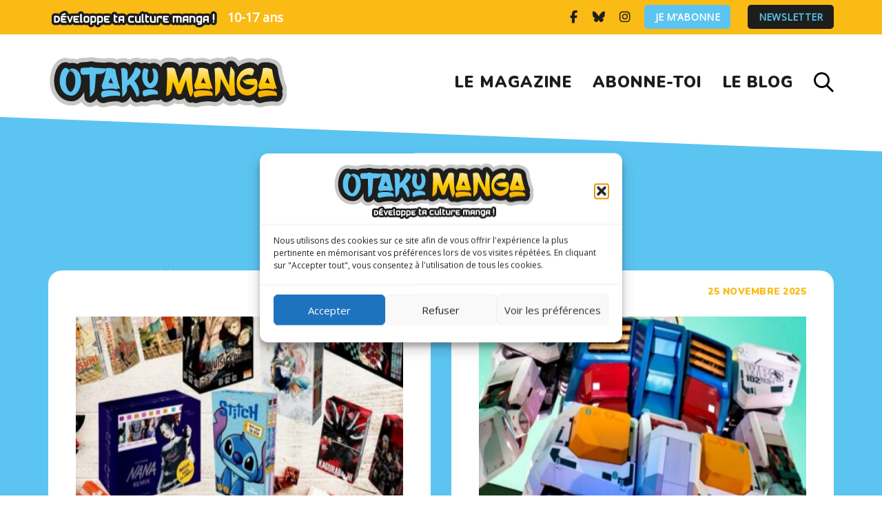

--- FILE ---
content_type: text/html; charset=UTF-8
request_url: https://www.otaku-manga.fr/categorie/actualite/page/3/
body_size: 19786
content:
<!DOCTYPE html>
<html dir="ltr" lang="fr-FR" prefix="og: https://ogp.me/ns#">
<head >

	<meta charset="UTF-8">
	<meta name="viewport" content="width=device-width, initial-scale=1.0" />
	<meta http-equiv="X-UA-Compatible" content="IE=edge">
	<link rel="profile" href="https://gmpg.org/xfn/11">
	<meta name="mobile-web-app-capable" content="yes">
<meta name="apple-mobile-web-app-capable" content="yes">
<meta name="apple-mobile-web-app-title" content="Otaku Manga - Le magazine manga pour les ados">
<title>Actualité - Otaku Manga - Page 3</title>

		<!-- All in One SEO 4.9.2 - aioseo.com -->
	<meta name="description" content="- Page 3" />
	<meta name="robots" content="noindex, nofollow, max-image-preview:large" />
	<link rel="canonical" href="https://www.otaku-manga.fr/categorie/actualite/" />
	<link rel="prev" href="https://www.otaku-manga.fr/categorie/actualite/page/2/" />
	<link rel="next" href="https://www.otaku-manga.fr/categorie/actualite/page/4/" />
	<meta name="generator" content="All in One SEO (AIOSEO) 4.9.2" />
		<script type="application/ld+json" class="aioseo-schema">
			{"@context":"https:\/\/schema.org","@graph":[{"@type":"BreadcrumbList","@id":"https:\/\/www.otaku-manga.fr\/categorie\/actualite\/page\/3\/#breadcrumblist","itemListElement":[{"@type":"ListItem","@id":"https:\/\/www.otaku-manga.fr#listItem","position":1,"name":"Accueil","item":"https:\/\/www.otaku-manga.fr","nextItem":{"@type":"ListItem","@id":"https:\/\/www.otaku-manga.fr\/categorie\/actualite\/#listItem","name":"Actualit\u00e9"}},{"@type":"ListItem","@id":"https:\/\/www.otaku-manga.fr\/categorie\/actualite\/#listItem","position":2,"name":"Actualit\u00e9","item":"https:\/\/www.otaku-manga.fr\/categorie\/actualite\/","nextItem":{"@type":"ListItem","@id":"https:\/\/www.otaku-manga.fr\/categorie\/actualite\/page\/3#listItem","name":"Page 3"},"previousItem":{"@type":"ListItem","@id":"https:\/\/www.otaku-manga.fr#listItem","name":"Accueil"}},{"@type":"ListItem","@id":"https:\/\/www.otaku-manga.fr\/categorie\/actualite\/page\/3#listItem","position":3,"name":"Page 3","previousItem":{"@type":"ListItem","@id":"https:\/\/www.otaku-manga.fr\/categorie\/actualite\/#listItem","name":"Actualit\u00e9"}}]},{"@type":"CollectionPage","@id":"https:\/\/www.otaku-manga.fr\/categorie\/actualite\/page\/3\/#collectionpage","url":"https:\/\/www.otaku-manga.fr\/categorie\/actualite\/page\/3\/","name":"Actualit\u00e9 - Otaku Manga - Page 3","description":"- Page 3","inLanguage":"fr-FR","isPartOf":{"@id":"https:\/\/www.otaku-manga.fr\/#website"},"breadcrumb":{"@id":"https:\/\/www.otaku-manga.fr\/categorie\/actualite\/page\/3\/#breadcrumblist"}},{"@type":"Organization","@id":"https:\/\/www.otaku-manga.fr\/#organization","name":"Otaku Manga","description":"Le magazine manga pour les ados","url":"https:\/\/www.otaku-manga.fr\/","sameAs":["https:\/\/www.facebook.com\/otakumangamag\/","https:\/\/twitter.com\/otakumangamag","https:\/\/www.instagram.com\/otakumangamag\/?hl=fr"]},{"@type":"WebSite","@id":"https:\/\/www.otaku-manga.fr\/#website","url":"https:\/\/www.otaku-manga.fr\/","name":"Otaku Manga","description":"Le magazine manga pour les ados","inLanguage":"fr-FR","publisher":{"@id":"https:\/\/www.otaku-manga.fr\/#organization"}}]}
		</script>
		<!-- All in One SEO -->

<link rel='dns-prefetch' href='//use.fontawesome.com' />
<link rel='dns-prefetch' href='//fonts.googleapis.com' />
<link rel="alternate" type="application/rss+xml" title="Otaku Manga &raquo; Flux" href="https://www.otaku-manga.fr/feed/" />
<link rel="alternate" type="application/rss+xml" title="Otaku Manga &raquo; Flux des commentaires" href="https://www.otaku-manga.fr/comments/feed/" />
<link rel="alternate" type="application/rss+xml" title="Otaku Manga &raquo; Flux de la catégorie Actualité" href="https://www.otaku-manga.fr/categorie/actualite/feed/" />
<style id='wp-img-auto-sizes-contain-inline-css' type='text/css'>
img:is([sizes=auto i],[sizes^="auto," i]){contain-intrinsic-size:3000px 1500px}
/*# sourceURL=wp-img-auto-sizes-contain-inline-css */
</style>
<style id='wp-emoji-styles-inline-css' type='text/css'>

	img.wp-smiley, img.emoji {
		display: inline !important;
		border: none !important;
		box-shadow: none !important;
		height: 1em !important;
		width: 1em !important;
		margin: 0 0.07em !important;
		vertical-align: -0.1em !important;
		background: none !important;
		padding: 0 !important;
	}
/*# sourceURL=wp-emoji-styles-inline-css */
</style>
<link rel='stylesheet' id='wp-block-library-css' href='https://www.otaku-manga.fr/wp-includes/css/dist/block-library/style.min.css?ver=6.9' type='text/css' media='all' />
<style id='global-styles-inline-css' type='text/css'>
:root{--wp--preset--aspect-ratio--square: 1;--wp--preset--aspect-ratio--4-3: 4/3;--wp--preset--aspect-ratio--3-4: 3/4;--wp--preset--aspect-ratio--3-2: 3/2;--wp--preset--aspect-ratio--2-3: 2/3;--wp--preset--aspect-ratio--16-9: 16/9;--wp--preset--aspect-ratio--9-16: 9/16;--wp--preset--color--black: #000000;--wp--preset--color--cyan-bluish-gray: #abb8c3;--wp--preset--color--white: #ffffff;--wp--preset--color--pale-pink: #f78da7;--wp--preset--color--vivid-red: #cf2e2e;--wp--preset--color--luminous-vivid-orange: #ff6900;--wp--preset--color--luminous-vivid-amber: #fcb900;--wp--preset--color--light-green-cyan: #7bdcb5;--wp--preset--color--vivid-green-cyan: #00d084;--wp--preset--color--pale-cyan-blue: #8ed1fc;--wp--preset--color--vivid-cyan-blue: #0693e3;--wp--preset--color--vivid-purple: #9b51e0;--wp--preset--gradient--vivid-cyan-blue-to-vivid-purple: linear-gradient(135deg,rgb(6,147,227) 0%,rgb(155,81,224) 100%);--wp--preset--gradient--light-green-cyan-to-vivid-green-cyan: linear-gradient(135deg,rgb(122,220,180) 0%,rgb(0,208,130) 100%);--wp--preset--gradient--luminous-vivid-amber-to-luminous-vivid-orange: linear-gradient(135deg,rgb(252,185,0) 0%,rgb(255,105,0) 100%);--wp--preset--gradient--luminous-vivid-orange-to-vivid-red: linear-gradient(135deg,rgb(255,105,0) 0%,rgb(207,46,46) 100%);--wp--preset--gradient--very-light-gray-to-cyan-bluish-gray: linear-gradient(135deg,rgb(238,238,238) 0%,rgb(169,184,195) 100%);--wp--preset--gradient--cool-to-warm-spectrum: linear-gradient(135deg,rgb(74,234,220) 0%,rgb(151,120,209) 20%,rgb(207,42,186) 40%,rgb(238,44,130) 60%,rgb(251,105,98) 80%,rgb(254,248,76) 100%);--wp--preset--gradient--blush-light-purple: linear-gradient(135deg,rgb(255,206,236) 0%,rgb(152,150,240) 100%);--wp--preset--gradient--blush-bordeaux: linear-gradient(135deg,rgb(254,205,165) 0%,rgb(254,45,45) 50%,rgb(107,0,62) 100%);--wp--preset--gradient--luminous-dusk: linear-gradient(135deg,rgb(255,203,112) 0%,rgb(199,81,192) 50%,rgb(65,88,208) 100%);--wp--preset--gradient--pale-ocean: linear-gradient(135deg,rgb(255,245,203) 0%,rgb(182,227,212) 50%,rgb(51,167,181) 100%);--wp--preset--gradient--electric-grass: linear-gradient(135deg,rgb(202,248,128) 0%,rgb(113,206,126) 100%);--wp--preset--gradient--midnight: linear-gradient(135deg,rgb(2,3,129) 0%,rgb(40,116,252) 100%);--wp--preset--font-size--small: 13px;--wp--preset--font-size--medium: 20px;--wp--preset--font-size--large: 36px;--wp--preset--font-size--x-large: 42px;--wp--preset--spacing--20: 0.44rem;--wp--preset--spacing--30: 0.67rem;--wp--preset--spacing--40: 1rem;--wp--preset--spacing--50: 1.5rem;--wp--preset--spacing--60: 2.25rem;--wp--preset--spacing--70: 3.38rem;--wp--preset--spacing--80: 5.06rem;--wp--preset--shadow--natural: 6px 6px 9px rgba(0, 0, 0, 0.2);--wp--preset--shadow--deep: 12px 12px 50px rgba(0, 0, 0, 0.4);--wp--preset--shadow--sharp: 6px 6px 0px rgba(0, 0, 0, 0.2);--wp--preset--shadow--outlined: 6px 6px 0px -3px rgb(255, 255, 255), 6px 6px rgb(0, 0, 0);--wp--preset--shadow--crisp: 6px 6px 0px rgb(0, 0, 0);}:where(.is-layout-flex){gap: 0.5em;}:where(.is-layout-grid){gap: 0.5em;}body .is-layout-flex{display: flex;}.is-layout-flex{flex-wrap: wrap;align-items: center;}.is-layout-flex > :is(*, div){margin: 0;}body .is-layout-grid{display: grid;}.is-layout-grid > :is(*, div){margin: 0;}:where(.wp-block-columns.is-layout-flex){gap: 2em;}:where(.wp-block-columns.is-layout-grid){gap: 2em;}:where(.wp-block-post-template.is-layout-flex){gap: 1.25em;}:where(.wp-block-post-template.is-layout-grid){gap: 1.25em;}.has-black-color{color: var(--wp--preset--color--black) !important;}.has-cyan-bluish-gray-color{color: var(--wp--preset--color--cyan-bluish-gray) !important;}.has-white-color{color: var(--wp--preset--color--white) !important;}.has-pale-pink-color{color: var(--wp--preset--color--pale-pink) !important;}.has-vivid-red-color{color: var(--wp--preset--color--vivid-red) !important;}.has-luminous-vivid-orange-color{color: var(--wp--preset--color--luminous-vivid-orange) !important;}.has-luminous-vivid-amber-color{color: var(--wp--preset--color--luminous-vivid-amber) !important;}.has-light-green-cyan-color{color: var(--wp--preset--color--light-green-cyan) !important;}.has-vivid-green-cyan-color{color: var(--wp--preset--color--vivid-green-cyan) !important;}.has-pale-cyan-blue-color{color: var(--wp--preset--color--pale-cyan-blue) !important;}.has-vivid-cyan-blue-color{color: var(--wp--preset--color--vivid-cyan-blue) !important;}.has-vivid-purple-color{color: var(--wp--preset--color--vivid-purple) !important;}.has-black-background-color{background-color: var(--wp--preset--color--black) !important;}.has-cyan-bluish-gray-background-color{background-color: var(--wp--preset--color--cyan-bluish-gray) !important;}.has-white-background-color{background-color: var(--wp--preset--color--white) !important;}.has-pale-pink-background-color{background-color: var(--wp--preset--color--pale-pink) !important;}.has-vivid-red-background-color{background-color: var(--wp--preset--color--vivid-red) !important;}.has-luminous-vivid-orange-background-color{background-color: var(--wp--preset--color--luminous-vivid-orange) !important;}.has-luminous-vivid-amber-background-color{background-color: var(--wp--preset--color--luminous-vivid-amber) !important;}.has-light-green-cyan-background-color{background-color: var(--wp--preset--color--light-green-cyan) !important;}.has-vivid-green-cyan-background-color{background-color: var(--wp--preset--color--vivid-green-cyan) !important;}.has-pale-cyan-blue-background-color{background-color: var(--wp--preset--color--pale-cyan-blue) !important;}.has-vivid-cyan-blue-background-color{background-color: var(--wp--preset--color--vivid-cyan-blue) !important;}.has-vivid-purple-background-color{background-color: var(--wp--preset--color--vivid-purple) !important;}.has-black-border-color{border-color: var(--wp--preset--color--black) !important;}.has-cyan-bluish-gray-border-color{border-color: var(--wp--preset--color--cyan-bluish-gray) !important;}.has-white-border-color{border-color: var(--wp--preset--color--white) !important;}.has-pale-pink-border-color{border-color: var(--wp--preset--color--pale-pink) !important;}.has-vivid-red-border-color{border-color: var(--wp--preset--color--vivid-red) !important;}.has-luminous-vivid-orange-border-color{border-color: var(--wp--preset--color--luminous-vivid-orange) !important;}.has-luminous-vivid-amber-border-color{border-color: var(--wp--preset--color--luminous-vivid-amber) !important;}.has-light-green-cyan-border-color{border-color: var(--wp--preset--color--light-green-cyan) !important;}.has-vivid-green-cyan-border-color{border-color: var(--wp--preset--color--vivid-green-cyan) !important;}.has-pale-cyan-blue-border-color{border-color: var(--wp--preset--color--pale-cyan-blue) !important;}.has-vivid-cyan-blue-border-color{border-color: var(--wp--preset--color--vivid-cyan-blue) !important;}.has-vivid-purple-border-color{border-color: var(--wp--preset--color--vivid-purple) !important;}.has-vivid-cyan-blue-to-vivid-purple-gradient-background{background: var(--wp--preset--gradient--vivid-cyan-blue-to-vivid-purple) !important;}.has-light-green-cyan-to-vivid-green-cyan-gradient-background{background: var(--wp--preset--gradient--light-green-cyan-to-vivid-green-cyan) !important;}.has-luminous-vivid-amber-to-luminous-vivid-orange-gradient-background{background: var(--wp--preset--gradient--luminous-vivid-amber-to-luminous-vivid-orange) !important;}.has-luminous-vivid-orange-to-vivid-red-gradient-background{background: var(--wp--preset--gradient--luminous-vivid-orange-to-vivid-red) !important;}.has-very-light-gray-to-cyan-bluish-gray-gradient-background{background: var(--wp--preset--gradient--very-light-gray-to-cyan-bluish-gray) !important;}.has-cool-to-warm-spectrum-gradient-background{background: var(--wp--preset--gradient--cool-to-warm-spectrum) !important;}.has-blush-light-purple-gradient-background{background: var(--wp--preset--gradient--blush-light-purple) !important;}.has-blush-bordeaux-gradient-background{background: var(--wp--preset--gradient--blush-bordeaux) !important;}.has-luminous-dusk-gradient-background{background: var(--wp--preset--gradient--luminous-dusk) !important;}.has-pale-ocean-gradient-background{background: var(--wp--preset--gradient--pale-ocean) !important;}.has-electric-grass-gradient-background{background: var(--wp--preset--gradient--electric-grass) !important;}.has-midnight-gradient-background{background: var(--wp--preset--gradient--midnight) !important;}.has-small-font-size{font-size: var(--wp--preset--font-size--small) !important;}.has-medium-font-size{font-size: var(--wp--preset--font-size--medium) !important;}.has-large-font-size{font-size: var(--wp--preset--font-size--large) !important;}.has-x-large-font-size{font-size: var(--wp--preset--font-size--x-large) !important;}
/*# sourceURL=global-styles-inline-css */
</style>

<style id='classic-theme-styles-inline-css' type='text/css'>
/*! This file is auto-generated */
.wp-block-button__link{color:#fff;background-color:#32373c;border-radius:9999px;box-shadow:none;text-decoration:none;padding:calc(.667em + 2px) calc(1.333em + 2px);font-size:1.125em}.wp-block-file__button{background:#32373c;color:#fff;text-decoration:none}
/*# sourceURL=/wp-includes/css/classic-themes.min.css */
</style>
<style id='font-awesome-svg-styles-default-inline-css' type='text/css'>
.svg-inline--fa {
  display: inline-block;
  height: 1em;
  overflow: visible;
  vertical-align: -.125em;
}
/*# sourceURL=font-awesome-svg-styles-default-inline-css */
</style>
<link rel='stylesheet' id='font-awesome-svg-styles-css' href='https://www.otaku-manga.fr/wp-content/uploads/font-awesome/v6.7.1/css/svg-with-js.css' type='text/css' media='all' />
<style id='font-awesome-svg-styles-inline-css' type='text/css'>
   .wp-block-font-awesome-icon svg::before,
   .wp-rich-text-font-awesome-icon svg::before {content: unset;}
/*# sourceURL=font-awesome-svg-styles-inline-css */
</style>
<link rel='stylesheet' id='contact-form-7-css' href='https://www.otaku-manga.fr/wp-content/plugins/contact-form-7/includes/css/styles.css?ver=6.1.4' type='text/css' media='all' />
<link rel='stylesheet' id='cmplz-general-css' href='https://www.otaku-manga.fr/wp-content/plugins/complianz-gdpr/assets/css/cookieblocker.min.css?ver=1767104088' type='text/css' media='all' />
<link rel='stylesheet' id='js_composer_front-css' href='https://www.otaku-manga.fr/wp-content/plugins/js_composer/assets/css/js_composer.min.css?ver=6.9.0' type='text/css' media='all' />
<link rel='stylesheet' id='ave-core-css' href='https://www.otaku-manga.fr/wp-content/plugins/ave-core/assets/css/ave-core.min.css?ver=6.9' type='text/css' media='all' />
<link rel='stylesheet' id='liquid-icons-css' href='https://www.otaku-manga.fr/wp-content/themes/ave/assets/vendors/liquid-icon/liquid-icon.min.css' type='text/css' media='all' />
<link rel='stylesheet' id='font-awesome-css' href='https://www.otaku-manga.fr/wp-content/themes/ave/assets/vendors/font-awesome/css/font-awesome.min.css' type='text/css' media='all' />
<link rel='stylesheet' id='bootstrap-css' href='https://www.otaku-manga.fr/wp-content/themes/ave/assets/vendors/bootstrap/css/bootstrap.min.css' type='text/css' media='all' />
<link rel='stylesheet' id='jquery-ui-css' href='https://www.otaku-manga.fr/wp-content/themes/ave/assets/vendors/jquery-ui/jquery-ui.css' type='text/css' media='all' />
<link rel='stylesheet' id='liquid-base-css' href='https://www.otaku-manga.fr/wp-content/themes/ave/style.css' type='text/css' media='all' />
<link rel='stylesheet' id='liquid-theme-css' href='https://www.otaku-manga.fr/wp-content/themes/ave/assets/css/theme.min.css' type='text/css' media='all' />
<link rel='stylesheet' id='font-awesome-official-css' href='https://use.fontawesome.com/releases/v6.7.1/css/all.css' type='text/css' media='all' integrity="sha384-QI8z31KmtR+tk1MYi0DfgxrjYgpTpLLol3bqZA/Q1Y8BvH+6k7/Huoj38gQOaCS7" crossorigin="anonymous" />
<link rel='stylesheet' id='wp_mailjet_form_builder_widget-widget-front-styles-css' href='https://www.otaku-manga.fr/wp-content/plugins/mailjet-for-wordpress/src/widgetformbuilder/css/front-widget.css?ver=6.1.6' type='text/css' media='all' />
<style id='wp-typography-custom-inline-css' type='text/css'>
sub, sup{font-size: 75%;line-height: 100%}sup{vertical-align: 60%}sub{vertical-align: -10%}.amp{font-family: Baskerville, "Goudy Old Style", Palatino, "Book Antiqua", "Warnock Pro", serif;font-size: 1.1em;font-style: italic;font-weight: normal;line-height: 1em}.caps{font-size: 90%}.dquo{margin-left: -0.4em}.quo{margin-left: -0.2em}.pull-single{margin-left: -0.15em}.push-single{margin-right: 0.15em}.pull-double{margin-left: -0.38em}.push-double{margin-right: 0.38em}
/*# sourceURL=wp-typography-custom-inline-css */
</style>
<style id='wp-typography-safari-font-workaround-inline-css' type='text/css'>
body {-webkit-font-feature-settings: "liga";font-feature-settings: "liga";-ms-font-feature-settings: normal;}
/*# sourceURL=wp-typography-safari-font-workaround-inline-css */
</style>
<link rel='stylesheet' id='child-one-style-css' href='https://www.otaku-manga.fr/wp-content/themes/ave-child/style.css?ver=6.9' type='text/css' media='all' />
<link rel='stylesheet' id='redux-google-fonts-liquid_one_opt-css' href='https://fonts.googleapis.com/css?family=Open+Sans%7CNunito%3A900&#038;subset=latin&#038;ver=6.9' type='text/css' media='all' />
<link rel='stylesheet' id='liquid-dynamic-css-css' href='//www.otaku-manga.fr/wp-content/uploads/liquid-styles/liquid-css-global.css?timestamp=1666686598&#038;ver=6.9' type='text/css' media='all' />
<link rel='stylesheet' id='liquid-generated-responsive-css' href='//www.otaku-manga.fr/wp-content/uploads/liquid-styles/liquid-responsive-100.css?timestamp=1665413394&#038;ver=6.9' type='text/css' media='all' />
<link rel='stylesheet' id='font-awesome-official-v4shim-css' href='https://use.fontawesome.com/releases/v6.7.1/css/v4-shims.css' type='text/css' media='all' integrity="sha384-R64+fQmO33bGWclNEac7wTslE6q6qYBlYBl8/ih3jdfiYZsUJ3OvPpaWQNgnKZL0" crossorigin="anonymous" />
<script type="text/javascript" src="https://www.otaku-manga.fr/wp-includes/js/jquery/jquery.min.js?ver=3.7.1" id="jquery-core-js"></script>
<script type="text/javascript" src="https://www.otaku-manga.fr/wp-includes/js/jquery/jquery-migrate.min.js?ver=3.4.1" id="jquery-migrate-js"></script>
<script type="text/javascript" src="https://www.otaku-manga.fr/wp-content/themes/ave/assets/vendors/inline.js?ver=1.0" id="color-variable-js"></script>
<script type="text/javascript" id="color-variable-js-after">
/* <![CDATA[ */
function testCSSVariables(){var e="rgb(255, 198, 0)",o=document.createElement("span");o.style.setProperty("--color",e),o.style.setProperty("background","var(--color)"),document.body.appendChild(o);var r=getComputedStyle(o).backgroundColor===e;return document.body.removeChild(o),r};
//# sourceURL=color-variable-js-after
/* ]]> */
</script>
<link rel="https://api.w.org/" href="https://www.otaku-manga.fr/wp-json/" /><link rel="alternate" title="JSON" type="application/json" href="https://www.otaku-manga.fr/wp-json/wp/v2/categories/36" /><link rel="EditURI" type="application/rsd+xml" title="RSD" href="https://www.otaku-manga.fr/xmlrpc.php?rsd" />
<meta name="generator" content="WordPress 6.9" />
			<style>.cmplz-hidden {
					display: none !important;
				}</style>
	<link rel="shortcut icon" href="https://www.otaku-manga.fr/wp-content/uploads/2022/10/fav.png" />
	<script type="text/javascript">
				window.liquidParams = {mobileNavBreakpoint:1199
				}	
			  </script><meta name="generator" content="Powered by WPBakery Page Builder - drag and drop page builder for WordPress."/>
<noscript><style> .wpb_animate_when_almost_visible { opacity: 1; }</style></noscript><style type="text/css" data-type="vc_custom-css">.iconbox-heading-xs h3 {
    font-weight: 500;
}</style><style type="text/css" data-type="vc_shortcodes-custom-css">.vc_custom_1665154255594{padding-right: 2% !important;padding-left: 2% !important;background-color: #fbbb15 !important;}.vc_custom_1665157203616{margin-right: 2% !important;margin-left: 2% !important;}.vc_custom_1665183969056{padding-right: 0% !important;padding-left: 5% !important;}</style><style type="text/css" data-type="vc_shortcodes-custom-css">.vc_custom_1665160474207{padding-top: 70px !important;padding-bottom: 70px !important;background-color: #fbbb15 !important;}.vc_custom_1665161383787{padding-top: 20px !important;padding-bottom: 20px !important;}.vc_custom_1665187685153{padding-top: 20px !important;padding-bottom: 35px !important;background-color: #1d1e1c !important;}.vc_custom_1665405932468{padding-bottom: 40px !important;}.vc_custom_1665405985543{padding-bottom: 40px !important;}.vc_custom_1665406006090{padding-bottom: 40px !important;}</style>	
	<!-- Matomo -->
<script>
  var _paq = window._paq = window._paq || [];
  /* tracker methods like "setCustomDimension" should be called before "trackPageView" */
  _paq.push(['trackPageView']);
  _paq.push(['enableLinkTracking']);
  (function() {
    var u="https://stats.nap-agency.com/";
    _paq.push(['setTrackerUrl', u+'matomo.php']);
    _paq.push(['setSiteId', '14']);
    var d=document, g=d.createElement('script'), s=d.getElementsByTagName('script')[0];
    g.async=true; g.src=u+'matomo.js'; s.parentNode.insertBefore(g,s);
  })();
</script>
<!-- End Matomo Code -->

<style id='breadcrumb-style-inline-css' type='text/css'>

        .breadcrumb-container {
            font-size: 13px;
        }
        .breadcrumb-container ul {
            margin: 0;
            padding: 0;
        }
        .breadcrumb-container li {
            box-sizing: unset;
            display: inline-block;
            margin: 0;
            padding: 0;
        }
        .breadcrumb-container li a {
            box-sizing: unset;
            padding: 0 10px;
        }
        .breadcrumb-container {
            font-size: 13px !important;
            padding: 5px;
            margin: 0px;
                    }

        .breadcrumb-container li a {
            color: #ffffff !important;
            font-size: 13px !important;
            line-height: 13px !important;
                    }

        .breadcrumb-container li .separator {
            color: #fbbb15 !important;
            font-size: 13px !important;
                    }
        .breadcrumb-container li:last-child .separator {
            display: none;
        }
        .breadcrumb-container.theme1 li {
            margin: 0;
            padding: 0;
        }
        .breadcrumb-container.theme1 a {
            background: ;
            display: inline-block;
            margin: 0 5px;
            padding: 5px 10px;
            text-decoration: none;
        }
    .breadcrumb-container{}
.breadcrumb-container ul{}
.breadcrumb-container li{}
.breadcrumb-container a{}
.breadcrumb-container .separator{}

/*# sourceURL=breadcrumb-style-inline-css */
</style>
</head>

<body data-cmplz=1 class="archive paged category category-actualite category-36 wp-embed-responsive paged-3 category-paged-3 wp-theme-ave wp-child-theme-ave-child site-wide-layout wpb-js-composer js-comp-ver-6.9.0 vc_responsive" dir="ltr" itemscope="itemscope" itemtype="http://schema.org/Blog" data-mobile-nav-style="minimal" data-mobile-nav-scheme="light" data-mobile-nav-trigger-alignment="left" data-mobile-header-scheme="light" data-mobile-secondary-bar="true" data-mobile-logo-alignment="default">

	
	<script type="text/javascript">
				(function() {
					if(!testCSSVariables()){var script=document.createElement("script"),body=document.querySelector("body");script.onreadystatechange = function () { if (this.readyState == 'complete' || this.readyState == 'loaded') { cssVars(); } };script.onload = function() { cssVars(); };script.src="assets/vendors/css-vars-ponyfill.min.js",body.insertBefore(script,body.lastChild);};
				}());
			</script><div><span class="screen-reader-text">Skip links</span><ul class="liquid-skip-link screen-reader-text"><li><a href="#primary" class="screen-reader-shortcut"> Skip to primary navigation</a></li><li><a href="#content" class="screen-reader-shortcut"> Skip to content</a></li></ul></div>

	<div id="wrap">

		<header class="header site-header main-header " data-sticky-header="true" id="header" itemscope="itemscope" itemtype="http://schema.org/WPHeader">
<p><div  class="secondarybar-wrap vc_custom_1665154255594 " >	<div class="container secondarybar-container">		<div class="secondarybar">			<div class="row secondarybar-row align-items-center"><div  class="col vc_col-sm-4  bloc1 text-left"><style>.liquid_vc_single_image-6970906cd7935 figure img, .liquid_vc_single_image-6970906cd7935 figure svg{ max-width:250px}</style>
	<div  class="wpb_single_image wpb_content_element vc_align_left   devmanga liquid_vc_single_image-6970906cd7935">
		
		<figure class="wpb_wrapper vc_figure">
			<div class="vc_single_image-wrapper   vc_box_border_grey loaded "><img width="300" height="300" src="https://www.otaku-manga.fr/wp-content/uploads/2022/10/okatu-manga_baseline.svg" class="vc_single_image-img attachment-medium" alt="Otaku Manga, le 1er magazine manga pour les ados." title="Otaku Manga, le 1er magazine manga pour les ados." decoding="async" fetchpriority="high" /></div>
		</figure>
	</div>
<div class="header-module">
	<p class="txt1"><strong>10-17 ans</strong></p>
</div></div><div  class="col vc_col-sm-4  "></div><div  class="col vc_col-sm-4  bloc2 text-right">
	<div class="wpb_raw_code wpb_content_element wpb_raw_html" id="social-icons-top">
		<div class="wpb_wrapper">
			<ul class="social-icon scheme-gray social-icon-md ld_header_social_icons_6747458524a26" id="ld_header_social_icons_6747458524a26">
	<li><a href="https://www.facebook.com/otakumangamag/" target="_blank" rel="nofollow"><i class="fa fa-facebook"></i></a></li><li><a href="https://bsky.app/profile/otakumanga.bsky.social" target="_blank" rel="nofollow"><i class="fa-brands fa-bluesky"></i></a></li><li><a href="https://www.instagram.com/otakumangamag/?hl=fr" target="_blank" rel="nofollow"><i class="fa fa-instagram"></i></a></li>	</ul>
		</div>
	</div>
<div class="header-module">
	<style>.ld_custom_menu_6970906cd81d6 > li > a{font-size:14px;font-weight:600;letter-spacing:0.3px;text-transform:uppercase;}.ld_custom_menu_6970906cd81d6 li:not(:last-child):after{content:',';}.ld_custom_menu_6970906cd81d6 li + li{margin-left:20px;}.ld_custom_menu_6970906cd81d6 > li > a,.ld_custom_menu_6970906cd81d6 ul > li > a{color:rgb(255, 255, 255);}.ld_custom_menu_6970906cd81d6 > li > a:hover, .ld_custom_menu_6970906cd81d6 ul > li > a:hover, .ld_custom_menu_6970906cd81d6 li.is-active > a, .ld_custom_menu_6970906cd81d6 li.current-menu-item > a{color:rgb(92, 196, 241);background:rgb(29, 30, 28);}.ld_custom_menu_6970906cd81d6 > li > a, .ld_custom_menu_6970906cd81d6 ul > li > a{background:rgb(92, 196, 241);}</style>
<ul id="ld_custom_menu_6970906cd81d6" class="lqd-custom-menu reset-ul inline-nav menu-items-have-fill ld_custom_menu_6970906cd81d6"><li id="menu-item-4284" class="menu-item menu-item-type-custom menu-item-object-custom menu-item-4284"><a href="https://boutique.geekjunior.fr/categorie-produit/abonnement-otaku-manga/">Je m’abonne</a></li>
</ul></div><div class="header-module">
	<style>.ld_custom_menu_6970906cd95b2 > li > a{font-size:14px;font-weight:600;letter-spacing:0.3px;text-transform:uppercase;}.ld_custom_menu_6970906cd95b2 li:not(:last-child):after{content:',';}.ld_custom_menu_6970906cd95b2 li + li{margin-left:20px;}.ld_custom_menu_6970906cd95b2 > li > a,.ld_custom_menu_6970906cd95b2 ul > li > a{color:rgb(92, 196, 241);}.ld_custom_menu_6970906cd95b2 > li > a:hover, .ld_custom_menu_6970906cd95b2 ul > li > a:hover, .ld_custom_menu_6970906cd95b2 li.is-active > a, .ld_custom_menu_6970906cd95b2 li.current-menu-item > a{color:rgb(255, 255, 255);background:rgb(92, 196, 241);}.ld_custom_menu_6970906cd95b2 > li > a, .ld_custom_menu_6970906cd95b2 ul > li > a{background:rgb(29, 30, 28);}</style>
<ul id="ld_custom_menu_6970906cd95b2" class="lqd-custom-menu reset-ul inline-nav menu-items-have-fill ld_custom_menu_6970906cd95b2"><li id="menu-item-4285" class="menu-item menu-item-type-custom menu-item-object-custom menu-item-4285"><a href="/otaku-manga-newsletter/">Newsletter</a></li>
</ul></div></div>			</div><!-- /.row secondarybar-row -->		</div><!-- /.secondarybar -->	</div><!-- /.container --></div><!-- /.secondarybar-wrap --><div  class="mainbar-wrap  vc_custom_1665157203616 " ><span class="megamenu-hover-bg"></span>	<div class="container mainbar-container">		<div class="mainbar">			<div class="row mainbar-row align-items-lg-stretch"><div  class="col-auto vc_col-sm-4  bloc3 text-left">
<div id="ld_header_image_6970906cda5d5" class="navbar-header ld_header_image_6970906cda5d5">

	<a class="navbar-brand" href="https://www.otaku-manga.fr/" rel="home"><span class="navbar-brand-inner">    <img class="mobile-logo-default" src="https://www.otaku-manga.fr/wp-content/uploads/2022/10/okatu-manga_logohead.svg" alt="Otaku Manga"  /><img class="logo-default" src="https://www.otaku-manga.fr/wp-content/uploads/2022/10/okatu-manga_logohead.svg" alt="Otaku Manga"  /></span></a>	<button type="button" class="navbar-toggle collapsed nav-trigger style-mobile" data-toggle="collapse" data-target="#main-header-collapse" aria-expanded="false" data-changeclassnames='{ "html": "mobile-nav-activated overflow-hidden" }'>
				<span class="sr-only">Toggle navigation</span>
				<span class="bars">
					<span class="bar"></span>
					<span class="bar"></span>
					<span class="bar"></span>
				</span>
			</button>	
</div><!-- /.navbar-header --></div><div  class="col vc_col-sm-4 vc_custom_1665183969056 "><div class="collapse navbar-collapse ld_header_collapsed_6970906cda8d7" id="main-header-collapse">
	<style>.ld_header_menu_6970906cdaa76.main-nav > li > a{font-size:23px;font-weight:800;letter-spacing:0.04em;color:rgb(29, 30, 28);text-transform:uppercase;}.ld_header_menu_6970906cdaa76.main-nav > li > a:hover{color:rgb(92, 196, 241);}</style><ul id="primary-nav" class="main-nav ld_header_menu_6970906cdaa76 nav align-items-lg-stretch justify-content-lg-end" data-submenu-options='{"toggleType":"fade","handler":"mouse-in-out"}' ><li id="menu-item-4662" class="menu-item menu-item-type-post_type menu-item-object-page menu-item-4662"><a href="https://www.otaku-manga.fr/le-magazine/"><span class="link-icon"></span><span class="link-txt"><span class="link-ext"></span><span class="txt">Le magazine<span class="submenu-expander"> <i class="fa fa-angle-down"></i> </span></span></span></a></li>
<li id="menu-item-4294" class="menu-item menu-item-type-custom menu-item-object-custom menu-item-4294"><a href="https://boutique.geekjunior.fr/categorie-produit/abonnement-otaku-manga/"><span class="link-icon"></span><span class="link-txt"><span class="link-ext"></span><span class="txt">Abonne-toi<span class="submenu-expander"> <i class="fa fa-angle-down"></i> </span></span></span></a></li>
<li id="menu-item-4675" class="menu-item menu-item-type-post_type menu-item-object-page current-menu-ancestor current-menu-parent current_page_parent current_page_ancestor menu-item-has-children menu-item-4675"><a href="https://www.otaku-manga.fr/otaku-manga-blog/"><span class="link-icon"></span><span class="link-txt"><span class="link-ext"></span><span class="txt">Le blog<span class="submenu-expander"> <i class="fa fa-angle-down"></i> </span></span></span></a>
<ul class="nav-item-children">
	<li id="menu-item-4496" class="menu-item menu-item-type-taxonomy menu-item-object-category current-menu-item menu-item-4496"><a href="https://www.otaku-manga.fr/categorie/actualite/" aria-current="page"><span class="link-icon"></span><span class="link-txt"><span class="link-ext"></span><span class="txt">Actualité<span class="submenu-expander"> <i class="fa fa-angle-down"></i> </span></span></span></a></li>
	<li id="menu-item-4497" class="menu-item menu-item-type-taxonomy menu-item-object-category menu-item-4497"><a href="https://www.otaku-manga.fr/categorie/manga/"><span class="link-icon"></span><span class="link-txt"><span class="link-ext"></span><span class="txt">Manga<span class="submenu-expander"> <i class="fa fa-angle-down"></i> </span></span></span></a></li>
	<li id="menu-item-9752" class="menu-item menu-item-type-taxonomy menu-item-object-category menu-item-9752"><a href="https://www.otaku-manga.fr/categorie/sortie-manga/"><span class="link-icon"></span><span class="link-txt"><span class="link-ext"></span><span class="txt">Sortie manga<span class="submenu-expander"> <i class="fa fa-angle-down"></i> </span></span></span></a></li>
	<li id="menu-item-4717" class="menu-item menu-item-type-taxonomy menu-item-object-category menu-item-4717"><a href="https://www.otaku-manga.fr/categorie/anime/"><span class="link-icon"></span><span class="link-txt"><span class="link-ext"></span><span class="txt">Anime<span class="submenu-expander"> <i class="fa fa-angle-down"></i> </span></span></span></a></li>
	<li id="menu-item-5008" class="menu-item menu-item-type-taxonomy menu-item-object-category menu-item-5008"><a href="https://www.otaku-manga.fr/categorie/webtoon/"><span class="link-icon"></span><span class="link-txt"><span class="link-ext"></span><span class="txt">Webtoon<span class="submenu-expander"> <i class="fa fa-angle-down"></i> </span></span></span></a></li>
	<li id="menu-item-5009" class="menu-item menu-item-type-taxonomy menu-item-object-category menu-item-5009"><a href="https://www.otaku-manga.fr/categorie/japon/"><span class="link-icon"></span><span class="link-txt"><span class="link-ext"></span><span class="txt">Culture japonaise<span class="submenu-expander"> <i class="fa fa-angle-down"></i> </span></span></span></a></li>
	<li id="menu-item-9577" class="menu-item menu-item-type-taxonomy menu-item-object-category menu-item-9577"><a href="https://www.otaku-manga.fr/categorie/tutoriel-langue-japonaise/"><span class="link-icon"></span><span class="link-txt"><span class="link-ext"></span><span class="txt">Tutoriel Langue Japonaise<span class="submenu-expander"> <i class="fa fa-angle-down"></i> </span></span></span></a></li>
	<li id="menu-item-10002" class="menu-item menu-item-type-taxonomy menu-item-object-category menu-item-10002"><a href="https://www.otaku-manga.fr/categorie/tuturiel-dessin-manga/"><span class="link-icon"></span><span class="link-txt"><span class="link-ext"></span><span class="txt">Tutoriel Dessin Manga<span class="submenu-expander"> <i class="fa fa-angle-down"></i> </span></span></span></a></li>
	<li id="menu-item-9578" class="menu-item menu-item-type-taxonomy menu-item-object-category menu-item-9578"><a href="https://www.otaku-manga.fr/categorie/tutoriel-culture-japonaise/"><span class="link-icon"></span><span class="link-txt"><span class="link-ext"></span><span class="txt">Tutoriel Culture Japonaise<span class="submenu-expander"> <i class="fa fa-angle-down"></i> </span></span></span></a></li>
	<li id="menu-item-9579" class="menu-item menu-item-type-taxonomy menu-item-object-category menu-item-9579"><a href="https://www.otaku-manga.fr/categorie/cuisine_japonaise/"><span class="link-icon"></span><span class="link-txt"><span class="link-ext"></span><span class="txt">Cuisine Japonaise<span class="submenu-expander"> <i class="fa fa-angle-down"></i> </span></span></span></a></li>
</ul>
</li>
</ul>
	
</div><!-- /.navbar-collapse --></div><div  class="col-auto vc_col-sm-4  blocpanier"><style>.ld-module-search .ld-module-trigger-icon{font-size:35px;}</style><div class="header-module lqd-show-on-mobile ">
	<div class="ld-module-search">
	
	<span class="ld-module-trigger" role="button" data-ld-toggle="true" data-toggle="collapse" data-target="#search-6970906cdfceb" aria-controls="search-6970906cdfceb" aria-expanded="false">
				<span class="ld-module-trigger-icon">
			<i class="icon-ld-search"></i>
		</span><!-- /.ld-module-trigger-icon --> 
	</span><!-- /.ld-module-trigger -->
	
	<div role="search" class="ld-module-dropdown collapse" id="search-6970906cdfceb" aria-expanded="false">
		<div class="ld-search-form-container">
			<form role="search" method="get" action="https://www.otaku-manga.fr/" class="ld-search-form">
				<input type="search" placeholder="Start searching" value="" name="s" />
				<span role="search" class="input-icon" data-ld-toggle="true" data-toggle="collapse" data-target="#search-6970906cdfceb" aria-controls="search-6970906cdfceb" aria-expanded="false"><i class="icon-ld-search"></i></span>
				<input type="hidden" name="post_type" value="all" />
			</form>
		</div><!-- /.ld-search-form-container -->
	</div><!-- /.ld-module-dropdown -->
	
</div><!-- /.module-search --></div></div>			</div><!-- /.row mainbar-row -->		</div><!-- /.mainbar -->	</div><!-- /.container --></div><!-- /.mainbar-wrap --><div  class="secondarybar-wrap  " >	<div class="container secondarybar-container">		<div class="secondarybar">			<div class="row secondarybar-row align-items-center"><div  class="col vc_col-sm-4  "></div><div  class="col vc_col-sm-4  "></div><div  class="col vc_col-sm-4  "></div>			</div><!-- /.row secondarybar-row -->		</div><!-- /.secondarybar -->	</div><!-- /.container --></div><!-- /.secondarybar-wrap --></p>
</header>		
<div class="header-diag"></div>
		
		<div class="titlebar scheme-light text-center" >
	
				<div class="titlebar-inner">
		<div class="container titlebar-container">
			<div class="row titlebar-container">
				<div class="titlebar-col col-md-12">

					<h1 data-fittext="true" data-fittext-options='{ "maxFontSize": "currentFontSize", "minFontSize": 32 }'>Actualité</h1>
															
				</div><!-- /.col-md-12 -->
			</div><!-- /.row -->
		</div><!-- /.container -->
	</div><!-- /.titlebar-inner -->
	</div><!-- /.titlebar -->
		<main class="content" id="content">
			<div class="container">			<div class="breadcrumb-div container"> <nav aria-label="breadcrumbs">
            <div class="breadcrumb-container theme1">
                <ol>
                    <li><a title="Otaku Manga" href="#"><span>Otaku Manga</span></a><span class="separator">&gt;</span></li>
    <li><a title="Actualité" href="https://www.otaku-manga.fr/categorie/actualite/"><span>Actualité</span></a><span class="separator">&gt;</span></li>
                    </ol>
            </div>
        </nav>    <script type="application/ld+json">
        {
            "@context": "http://schema.org",
            "@type": "BreadcrumbList",
            "itemListElement": [
                 {
                            "@type": "ListItem",
                            "position": 2,
                            "item": {
                                "@id": "#",
                                "name": "category"
                            }
                        }
                        ,                 {
                            "@type": "ListItem",
                            "position": 3,
                            "item": {
                                "@id": "https://www.otaku-manga.fr/categorie/actualite/",
                                "name": "Actualité"
                            }
                        }
                                                    ]
        }
    </script>
   
    <script>
            </script>
	</div>	
<div class="liquid-blog-posts "><div class="liquid-blog-grid liquid-blog-style-timeline row" data-liquid-masonry="true"><div class="col-md-6 masonry-item"> <article id="post-11873" class="liquid-lp liquid-blog-item liquid-blog-item-timeline liquid-blog-scheme-dark liquid-blog-scheme-dark-alt post-11873 post type-post status-publish format-standard has-post-thumbnail hentry category-actualite tag-coffret tag-coffret-manga tag-dandadan tag-demon-slayer tag-jujutsu-kaisen tag-kagurabachi tag-nana tag-noel tag-stitch"><div class="liquid-lp-details">	
	<span><span class="screen-reader-text">Tags </span><ul class="liquid-lp-category bordered text-uppercase size-sm ltr-sp-1"><li><a href="https://www.otaku-manga.fr/tag/coffret/" rel="tag">coffret</a></li></ul></span>	<time class="published updated liquid-lp-date" datetime="2025-12-02T17:39:49+01:00">2 décembre 2025</time></div><!-- /.liquid-lp-details -->

<figure class="liquid-lp-media "  data-responsive-bg="true" data-parallax="true" data-parallax-options='{ "parallaxBG": true }'><a  href="https://www.otaku-manga.fr/8-coffrets-manga-pour-ton-noel-2025-demon-slayer-stitch-dandadan/"><img width="490" height="300" src="https://www.otaku-manga.fr/wp-content/uploads/2025/12/8-coffrets-manga-490x300.jpg" class="attachment-liquid-timeline-blog size-liquid-timeline-blog wp-post-image" alt="8 coffrets manga" decoding="async" /></a></figure>
<a href="https://www.otaku-manga.fr/8-coffrets-manga-pour-ton-noel-2025-demon-slayer-stitch-dandadan/" class="liquid-overlay-link">8 coffrets manga pour ton Noël 2025&nbsp;: Demon Slayer, Stitch, DanDaDan…</a>

<header class="liquid-lp-header">
	<h2 class="entry-title liquid-lp-title font-weight-bold h3 size-sm"><a  href="https://www.otaku-manga.fr/8-coffrets-manga-pour-ton-noel-2025-demon-slayer-stitch-dandadan/" rel="bookmark">8 coffrets manga pour ton Noël 2025&nbsp;: Demon Slayer, Stitch, DanDaDan…</a></h2></header>

			<div class="liquid-lp-excerpt entry-summary ">
				<p>Noël est le bon moment pour se faire offrir un coffret de ta série manga préférée. Otaku Manga te présente une petite sélection des derniers coffrets parus&nbsp;!</p>
			</div><!-- /.latest-post-excerpt -->
		
<footer class="liquid-lp-footer">
	<a href="https://www.otaku-manga.fr/8-coffrets-manga-pour-ton-noel-2025-demon-slayer-stitch-dandadan/" class="btn btn-naked text-uppercase ltr-sp-1 size-sm font-weight-bold liquid-lp-read-more">
		<span>
			<span class="btn-line btn-line-before"></span>
			<span class="btn-txt">Continue Reading</span>
			<span class="btn-line btn-line-after"></span>
		</span>
	</a>
</footer></article></div><div class="col-md-6 masonry-item"> <article id="post-11770" class="liquid-lp liquid-blog-item liquid-blog-item-timeline liquid-blog-scheme-dark liquid-blog-scheme-dark-alt post-11770 post type-post status-publish format-standard has-post-thumbnail hentry category-actualite category-japon category-manga tag-gundam"><div class="liquid-lp-details">	
	<span><span class="screen-reader-text">Tags </span><ul class="liquid-lp-category bordered text-uppercase size-sm ltr-sp-1"><li><a href="https://www.otaku-manga.fr/tag/gundam/" rel="tag">Gundam</a></li></ul></span>	<time class="published updated liquid-lp-date" datetime="2025-11-25T18:34:40+01:00">25 novembre 2025</time></div><!-- /.liquid-lp-details -->

<figure class="liquid-lp-media "  data-responsive-bg="true" data-parallax="true" data-parallax-options='{ "parallaxBG": true }'><a  href="https://www.otaku-manga.fr/gundam-le-phenomene-mecha-decrypte/"><img width="490" height="300" src="https://www.otaku-manga.fr/wp-content/uploads/2025/11/gundam-c-490x300.jpg" class="attachment-liquid-timeline-blog size-liquid-timeline-blog wp-post-image" alt="gundam c" decoding="async" /></a></figure>
<a href="https://www.otaku-manga.fr/gundam-le-phenomene-mecha-decrypte/" class="liquid-overlay-link">Gundam, le phénomène mecha décrypté</a>

<header class="liquid-lp-header">
	<h2 class="entry-title liquid-lp-title font-weight-bold h3 size-sm"><a  href="https://www.otaku-manga.fr/gundam-le-phenomene-mecha-decrypte/" rel="bookmark">Gundam, le phénomène mecha décrypté</a></h2></header>

			<div class="liquid-lp-excerpt entry-summary ">
				<p>En 1979, une série allait révolutionner l’industrie du dessin animé… et la société nippone&nbsp;! Depuis presque un demi-siècle, Gundam fait désormais partie de l’inconscient collectif des Japonais. Et de leur économie&nbsp;!</p>
			</div><!-- /.latest-post-excerpt -->
		
<footer class="liquid-lp-footer">
	<a href="https://www.otaku-manga.fr/gundam-le-phenomene-mecha-decrypte/" class="btn btn-naked text-uppercase ltr-sp-1 size-sm font-weight-bold liquid-lp-read-more">
		<span>
			<span class="btn-line btn-line-before"></span>
			<span class="btn-txt">Continue Reading</span>
			<span class="btn-line btn-line-after"></span>
		</span>
	</a>
</footer></article></div><div class="col-md-6 masonry-item"> <article id="post-11858" class="liquid-lp liquid-blog-item liquid-blog-item-timeline liquid-blog-scheme-dark liquid-blog-scheme-dark-alt post-11858 post type-post status-publish format-standard has-post-thumbnail hentry category-actualite tag-pop-culture tag-salon tag-tgs tag-toulouse tag-toulouse-game-show"><div class="liquid-lp-details">	
	<span><span class="screen-reader-text">Tags </span><ul class="liquid-lp-category bordered text-uppercase size-sm ltr-sp-1"><li><a href="https://www.otaku-manga.fr/tag/pop-culture/" rel="tag">pop culture</a></li></ul></span>	<time class="published updated liquid-lp-date" datetime="2025-11-25T18:07:33+01:00">25 novembre 2025</time></div><!-- /.liquid-lp-details -->

<figure class="liquid-lp-media "  data-responsive-bg="true" data-parallax="true" data-parallax-options='{ "parallaxBG": true }'><a  href="https://www.otaku-manga.fr/tgs-toulouse-revient-les-29-30-novembre-2025/"><img width="490" height="300" src="https://www.otaku-manga.fr/wp-content/uploads/2025/11/tgs-2025-c-490x300.jpg" class="attachment-liquid-timeline-blog size-liquid-timeline-blog wp-post-image" alt="tgs 2025 c" decoding="async" loading="lazy" /></a></figure>
<a href="https://www.otaku-manga.fr/tgs-toulouse-revient-les-29-30-novembre-2025/" class="liquid-overlay-link">Le TGS Toulouse revient les 29 et 30 novembre 2025</a>

<header class="liquid-lp-header">
	<h2 class="entry-title liquid-lp-title font-weight-bold h3 size-sm"><a  href="https://www.otaku-manga.fr/tgs-toulouse-revient-les-29-30-novembre-2025/" rel="bookmark">Le TGS Toulouse revient les 29 et 30 novembre 2025</a></h2></header>

			<div class="liquid-lp-excerpt entry-summary ">
				<p>Le TGS Toulouse, devenu en 18 éditions l’un des événements phares de la pop culture en France, revient les 29 et 30 novembre 2025 au Parc des Expositions-MEETT.</p>
			</div><!-- /.latest-post-excerpt -->
		
<footer class="liquid-lp-footer">
	<a href="https://www.otaku-manga.fr/tgs-toulouse-revient-les-29-30-novembre-2025/" class="btn btn-naked text-uppercase ltr-sp-1 size-sm font-weight-bold liquid-lp-read-more">
		<span>
			<span class="btn-line btn-line-before"></span>
			<span class="btn-txt">Continue Reading</span>
			<span class="btn-line btn-line-after"></span>
		</span>
	</a>
</footer></article></div><div class="col-md-6 masonry-item"> <article id="post-11762" class="liquid-lp liquid-blog-item liquid-blog-item-timeline liquid-blog-scheme-dark liquid-blog-scheme-dark-alt post-11762 post type-post status-publish format-standard has-post-thumbnail hentry category-actualite category-tuturiel-dessin-manga tag-dessin tag-dessiner-un-manga tag-tutoriel-manga"><div class="liquid-lp-details">	
	<span><span class="screen-reader-text">Tags </span><ul class="liquid-lp-category bordered text-uppercase size-sm ltr-sp-1"><li><a href="https://www.otaku-manga.fr/tag/dessin/" rel="tag">dessin</a></li></ul></span>	<time class="published updated liquid-lp-date" datetime="2025-11-23T10:40:03+01:00">23 novembre 2025</time></div><!-- /.liquid-lp-details -->

<figure class="liquid-lp-media "  data-responsive-bg="true" data-parallax="true" data-parallax-options='{ "parallaxBG": true }'><a  href="https://www.otaku-manga.fr/tutoriel-10-je-dessine-un-manga-mets-du-mouvement-dans-tes-dessins/"><img width="490" height="300" src="https://www.otaku-manga.fr/wp-content/uploads/2025/06/tuto-dessin-manga-490x300.jpg" class="attachment-liquid-timeline-blog size-liquid-timeline-blog wp-post-image" alt="tuto dessin manga" decoding="async" loading="lazy" /></a></figure>
<a href="https://www.otaku-manga.fr/tutoriel-10-je-dessine-un-manga-mets-du-mouvement-dans-tes-dessins/" class="liquid-overlay-link">Tutoriel #10 Je dessine un manga&nbsp;: mets du mouvement dans tes dessins</a>

<header class="liquid-lp-header">
	<h2 class="entry-title liquid-lp-title font-weight-bold h3 size-sm"><a  href="https://www.otaku-manga.fr/tutoriel-10-je-dessine-un-manga-mets-du-mouvement-dans-tes-dessins/" rel="bookmark">Tutoriel #10 Je dessine un manga&nbsp;: mets du mouvement dans tes dessins</a></h2></header>

			<div class="liquid-lp-excerpt entry-summary ">
				<p>Dans ce tutoriel manga, on t’explique comment mettre du mouvement dans tes dessins&nbsp;! Le magazine Otaku Manga publie dans chaque numéro un tutoriel pour découvrir les bases pour dessiner un&nbsp;manga.&nbsp;</p>
			</div><!-- /.latest-post-excerpt -->
		
<footer class="liquid-lp-footer">
	<a href="https://www.otaku-manga.fr/tutoriel-10-je-dessine-un-manga-mets-du-mouvement-dans-tes-dessins/" class="btn btn-naked text-uppercase ltr-sp-1 size-sm font-weight-bold liquid-lp-read-more">
		<span>
			<span class="btn-line btn-line-before"></span>
			<span class="btn-txt">Continue Reading</span>
			<span class="btn-line btn-line-after"></span>
		</span>
	</a>
</footer></article></div><div class="col-md-6 masonry-item"> <article id="post-11676" class="liquid-lp liquid-blog-item liquid-blog-item-timeline liquid-blog-scheme-dark liquid-blog-scheme-dark-alt post-11676 post type-post status-publish format-standard has-post-thumbnail hentry category-actualite category-manga category-sortie-manga tag-editions-kurokawa tag-masaya-hokazono"><div class="liquid-lp-details">	
	<span><span class="screen-reader-text">Tags </span><ul class="liquid-lp-category bordered text-uppercase size-sm ltr-sp-1"><li><a href="https://www.otaku-manga.fr/tag/editions-kurokawa/" rel="tag">Éditions Kurokawa</a></li></ul></span>	<time class="published updated liquid-lp-date" datetime="2025-11-22T14:18:15+01:00">22 novembre 2025</time></div><!-- /.liquid-lp-details -->

<figure class="liquid-lp-media "  data-responsive-bg="true" data-parallax="true" data-parallax-options='{ "parallaxBG": true }'><a  href="https://www.otaku-manga.fr/sortie-manga-emerging-revient-dans-une-edition-integrale/"><img width="490" height="300" src="https://www.otaku-manga.fr/wp-content/uploads/2025/10/emerging-c1-490x300.jpg" class="attachment-liquid-timeline-blog size-liquid-timeline-blog wp-post-image" alt="emerging c1" decoding="async" loading="lazy" /></a></figure>
<a href="https://www.otaku-manga.fr/sortie-manga-emerging-revient-dans-une-edition-integrale/" class="liquid-overlay-link">Sortie manga&nbsp;: Emerging revient dans une édition intégrale</a>

<header class="liquid-lp-header">
	<h2 class="entry-title liquid-lp-title font-weight-bold h3 size-sm"><a  href="https://www.otaku-manga.fr/sortie-manga-emerging-revient-dans-une-edition-integrale/" rel="bookmark">Sortie manga&nbsp;: Emerging revient dans une édition intégrale</a></h2></header>

			<div class="liquid-lp-excerpt entry-summary ">
				<p>En 2004, sortait en deux tomes Emerging, une dystopie de Masaya Hokazono qui imaginait une crise sanitaire… La réédition en un seul tome notre offre un curieux miroir de notre société actuelle.&nbsp;</p>
			</div><!-- /.latest-post-excerpt -->
		
<footer class="liquid-lp-footer">
	<a href="https://www.otaku-manga.fr/sortie-manga-emerging-revient-dans-une-edition-integrale/" class="btn btn-naked text-uppercase ltr-sp-1 size-sm font-weight-bold liquid-lp-read-more">
		<span>
			<span class="btn-line btn-line-before"></span>
			<span class="btn-txt">Continue Reading</span>
			<span class="btn-line btn-line-after"></span>
		</span>
	</a>
</footer></article></div><div class="col-md-6 masonry-item"> <article id="post-11804" class="liquid-lp liquid-blog-item liquid-blog-item-timeline liquid-blog-scheme-dark liquid-blog-scheme-dark-alt post-11804 post type-post status-publish format-standard has-post-thumbnail hentry category-actualite category-manga category-sortie-manga tag-hisae-iwaoka tag-manga tag-rue-de-sevres-le-renard-dore"><div class="liquid-lp-details">	
	<span><span class="screen-reader-text">Tags </span><ul class="liquid-lp-category bordered text-uppercase size-sm ltr-sp-1"><li><a href="https://www.otaku-manga.fr/tag/hisae-iwaoka/" rel="tag">Hisae Iwaoka</a></li></ul></span>	<time class="published updated liquid-lp-date" datetime="2025-11-21T20:31:53+01:00">21 novembre 2025</time></div><!-- /.liquid-lp-details -->

<figure class="liquid-lp-media "  data-responsive-bg="true" data-parallax="true" data-parallax-options='{ "parallaxBG": true }'><a  href="https://www.otaku-manga.fr/la-foret-magique-de-hoshigahara-le-dernier-tome-avec-un-artbook/"><img width="490" height="300" src="https://www.otaku-manga.fr/wp-content/uploads/2025/11/la-foret-magique-c-490x300.jpg" class="attachment-liquid-timeline-blog size-liquid-timeline-blog wp-post-image" alt="la foret magique c" decoding="async" loading="lazy" /></a></figure>
<a href="https://www.otaku-manga.fr/la-foret-magique-de-hoshigahara-le-dernier-tome-avec-un-artbook/" class="liquid-overlay-link">La Forêt magique de Hoshigahara&nbsp;: le dernier tome avec un artbook</a>

<header class="liquid-lp-header">
	<h2 class="entry-title liquid-lp-title font-weight-bold h3 size-sm"><a  href="https://www.otaku-manga.fr/la-foret-magique-de-hoshigahara-le-dernier-tome-avec-un-artbook/" rel="bookmark">La Forêt magique de Hoshigahara&nbsp;: le dernier tome avec un artbook</a></h2></header>

			<div class="liquid-lp-excerpt entry-summary ">
				<p>Le label jeunesse Le Renard Doré vient de sortir le dernier tome du magnifique La Forêt magique de Hoshigahara. Avec un petit bonus très appréciable.</p>
			</div><!-- /.latest-post-excerpt -->
		
<footer class="liquid-lp-footer">
	<a href="https://www.otaku-manga.fr/la-foret-magique-de-hoshigahara-le-dernier-tome-avec-un-artbook/" class="btn btn-naked text-uppercase ltr-sp-1 size-sm font-weight-bold liquid-lp-read-more">
		<span>
			<span class="btn-line btn-line-before"></span>
			<span class="btn-txt">Continue Reading</span>
			<span class="btn-line btn-line-after"></span>
		</span>
	</a>
</footer></article></div><div class="col-md-6 masonry-item"> <article id="post-11579" class="liquid-lp liquid-blog-item liquid-blog-item-timeline liquid-blog-scheme-dark liquid-blog-scheme-dark-alt post-11579 post type-post status-publish format-standard has-post-thumbnail hentry category-actualite tag-eurexpo-lyon tag-japan-touch tag-salon-de-lasie"><div class="liquid-lp-details">	
	<span><span class="screen-reader-text">Tags </span><ul class="liquid-lp-category bordered text-uppercase size-sm ltr-sp-1"><li><a href="https://www.otaku-manga.fr/tag/eurexpo-lyon/" rel="tag">Eurexpo Lyon</a></li></ul></span>	<time class="published updated liquid-lp-date" datetime="2025-11-19T12:16:35+01:00">19 novembre 2025</time></div><!-- /.liquid-lp-details -->

<figure class="liquid-lp-media "  data-responsive-bg="true" data-parallax="true" data-parallax-options='{ "parallaxBG": true }'><a  href="https://www.otaku-manga.fr/la-japan-touch-et-le-salon-de-lasie-reviennent-les-29-et-30-novembre-2025-a-eurexpo-lyon/"><img width="490" height="300" src="https://www.otaku-manga.fr/wp-content/uploads/2025/10/japantouchsalonasie-2025-490x300.jpg" class="attachment-liquid-timeline-blog size-liquid-timeline-blog wp-post-image" alt="japantouchsalonasie 2025" decoding="async" loading="lazy" /></a></figure>
<a href="https://www.otaku-manga.fr/la-japan-touch-et-le-salon-de-lasie-reviennent-les-29-et-30-novembre-2025-a-eurexpo-lyon/" class="liquid-overlay-link">La Japan Touch et le Salon de l’Asie reviennent les 29 et 30 novembre 2025 à&nbsp;Eurexpo Lyon&nbsp;!</a>

<header class="liquid-lp-header">
	<h2 class="entry-title liquid-lp-title font-weight-bold h3 size-sm"><a  href="https://www.otaku-manga.fr/la-japan-touch-et-le-salon-de-lasie-reviennent-les-29-et-30-novembre-2025-a-eurexpo-lyon/" rel="bookmark">La Japan Touch et le Salon de l’Asie reviennent les 29 et 30 novembre 2025 à&nbsp;Eurexpo Lyon&nbsp;!</a></h2></header>

			<div class="liquid-lp-excerpt entry-summary ">
				<p>La Japan Touch et le Salon de l’Asie reviennent les 29 et 30 novembre 2025 à&nbsp;Eurexpo Lyon. Cette année, le rendez-vous incontournable des cultures asiatiques accueillera Taïwan en invité d’honneur</p>
			</div><!-- /.latest-post-excerpt -->
		
<footer class="liquid-lp-footer">
	<a href="https://www.otaku-manga.fr/la-japan-touch-et-le-salon-de-lasie-reviennent-les-29-et-30-novembre-2025-a-eurexpo-lyon/" class="btn btn-naked text-uppercase ltr-sp-1 size-sm font-weight-bold liquid-lp-read-more">
		<span>
			<span class="btn-line btn-line-before"></span>
			<span class="btn-txt">Continue Reading</span>
			<span class="btn-line btn-line-after"></span>
		</span>
	</a>
</footer></article></div><div class="col-md-6 masonry-item"> <article id="post-11618" class="liquid-lp liquid-blog-item liquid-blog-item-timeline liquid-blog-scheme-dark liquid-blog-scheme-dark-alt post-11618 post type-post status-publish format-standard has-post-thumbnail hentry category-actualite category-japon tag-cutlure-manga tag-hokusai tag-musee-guimet tag-osamu-tezuka"><div class="liquid-lp-details">	
	<span><span class="screen-reader-text">Tags </span><ul class="liquid-lp-category bordered text-uppercase size-sm ltr-sp-1"><li><a href="https://www.otaku-manga.fr/tag/cutlure-manga/" rel="tag">cutlure manga</a></li></ul></span>	<time class="published updated liquid-lp-date" datetime="2025-11-18T10:08:41+01:00">18 novembre 2025</time></div><!-- /.liquid-lp-details -->

<figure class="liquid-lp-media "  data-responsive-bg="true" data-parallax="true" data-parallax-options='{ "parallaxBG": true }'><a  href="https://www.otaku-manga.fr/manga-tout-un-art-une-vague-nippone-deferle-sur-le-musee-guimet/"><img width="490" height="300" src="https://www.otaku-manga.fr/wp-content/uploads/2025/10/manga-tout-un-art-c-490x300.jpeg" class="attachment-liquid-timeline-blog size-liquid-timeline-blog wp-post-image" alt="manga tout un art c" decoding="async" loading="lazy" /></a></figure>
<a href="https://www.otaku-manga.fr/manga-tout-un-art-une-vague-nippone-deferle-sur-le-musee-guimet/" class="liquid-overlay-link">Manga, tout un art&nbsp;! Une vague nippone déferle sur le musée Guimet</a>

<header class="liquid-lp-header">
	<h2 class="entry-title liquid-lp-title font-weight-bold h3 size-sm"><a  href="https://www.otaku-manga.fr/manga-tout-un-art-une-vague-nippone-deferle-sur-le-musee-guimet/" rel="bookmark">Manga, tout un art&nbsp;! Une vague nippone déferle sur le musée Guimet</a></h2></header>

			<div class="liquid-lp-excerpt entry-summary ">
				<p>Le musée Guimet consacre une exposition exceptionnelle au manga, déployée sur trois étages. Du 19 novembre au 9&nbsp;mars, tradition et pop culture se rencontrent.</p>
			</div><!-- /.latest-post-excerpt -->
		
<footer class="liquid-lp-footer">
	<a href="https://www.otaku-manga.fr/manga-tout-un-art-une-vague-nippone-deferle-sur-le-musee-guimet/" class="btn btn-naked text-uppercase ltr-sp-1 size-sm font-weight-bold liquid-lp-read-more">
		<span>
			<span class="btn-line btn-line-before"></span>
			<span class="btn-txt">Continue Reading</span>
			<span class="btn-line btn-line-after"></span>
		</span>
	</a>
</footer></article></div><div class="col-md-6 masonry-item"> <article id="post-11814" class="liquid-lp liquid-blog-item liquid-blog-item-timeline liquid-blog-scheme-dark liquid-blog-scheme-dark-alt post-11814 post type-post status-publish format-standard has-post-thumbnail hentry category-actualite category-manga category-sortie-manga tag-delcourt tag-editions-le-lezard-noir tag-editions-rue-de-sevres tag-editions-vega tag-mana-books tag-sortie-manga"><div class="liquid-lp-details">	
	<span><span class="screen-reader-text">Tags </span><ul class="liquid-lp-category bordered text-uppercase size-sm ltr-sp-1"><li><a href="https://www.otaku-manga.fr/tag/delcourt/" rel="tag">Delcourt</a></li></ul></span>	<time class="published updated liquid-lp-date" datetime="2025-11-10T19:19:48+01:00">10 novembre 2025</time></div><!-- /.liquid-lp-details -->

<figure class="liquid-lp-media "  data-responsive-bg="true" data-parallax="true" data-parallax-options='{ "parallaxBG": true }'><a  href="https://www.otaku-manga.fr/les-5-sorties-mangas-de-la-semaine-84-your-forma-assassins-creed-shadows-yokai-giga/"><img width="490" height="300" src="https://www.otaku-manga.fr/wp-content/uploads/2025/11/Apprendre-avec-YouTube-230-490x300.jpg" class="attachment-liquid-timeline-blog size-liquid-timeline-blog wp-post-image" alt="Apprendre avec YouTube #230" decoding="async" loading="lazy" /></a></figure>
<a href="https://www.otaku-manga.fr/les-5-sorties-mangas-de-la-semaine-84-your-forma-assassins-creed-shadows-yokai-giga/" class="liquid-overlay-link">Les 5&nbsp;sorties mangas de la semaine #84&nbsp;: Your forma, Assassin’s Creed Shadows, Yokai&nbsp;Giga…</a>

<header class="liquid-lp-header">
	<h2 class="entry-title liquid-lp-title font-weight-bold h3 size-sm"><a  href="https://www.otaku-manga.fr/les-5-sorties-mangas-de-la-semaine-84-your-forma-assassins-creed-shadows-yokai-giga/" rel="bookmark">Les 5&nbsp;sorties mangas de la semaine #84&nbsp;: Your forma, Assassin’s Creed Shadows, Yokai&nbsp;Giga…</a></h2></header>

			<div class="liquid-lp-excerpt entry-summary ">
				<p>À cette période de l’année, la production manga est noyée de coffrets et autres artbooks. Mais quelques belles nouveautés sont aussi arrivées chez les libraires&nbsp;!</p>
			</div><!-- /.latest-post-excerpt -->
		
<footer class="liquid-lp-footer">
	<a href="https://www.otaku-manga.fr/les-5-sorties-mangas-de-la-semaine-84-your-forma-assassins-creed-shadows-yokai-giga/" class="btn btn-naked text-uppercase ltr-sp-1 size-sm font-weight-bold liquid-lp-read-more">
		<span>
			<span class="btn-line btn-line-before"></span>
			<span class="btn-txt">Continue Reading</span>
			<span class="btn-line btn-line-after"></span>
		</span>
	</a>
</footer></article></div><div class="col-md-6 masonry-item"> <article id="post-11786" class="liquid-lp liquid-blog-item liquid-blog-item-timeline liquid-blog-scheme-dark liquid-blog-scheme-dark-alt post-11786 post type-post status-publish format-standard has-post-thumbnail hentry category-actualite tag-ankama tag-radiant tag-tony-valente"><div class="liquid-lp-details">	
	<span><span class="screen-reader-text">Tags </span><ul class="liquid-lp-category bordered text-uppercase size-sm ltr-sp-1"><li><a href="https://www.otaku-manga.fr/tag/ankama/" rel="tag">Ankama</a></li></ul></span>	<time class="published updated liquid-lp-date" datetime="2025-11-10T19:13:25+01:00">10 novembre 2025</time></div><!-- /.liquid-lp-details -->

<figure class="liquid-lp-media "  data-responsive-bg="true" data-parallax="true" data-parallax-options='{ "parallaxBG": true }'><a  href="https://www.otaku-manga.fr/fabula-fantasia-le-deuxieme-spin-off-de-radiant-pour-bientot/"><img width="490" height="300" src="https://www.otaku-manga.fr/wp-content/uploads/2025/11/fabula-fantasia-c-490x300.jpg" class="attachment-liquid-timeline-blog size-liquid-timeline-blog wp-post-image" alt="fabula fantasia c" decoding="async" loading="lazy" /></a></figure>
<a href="https://www.otaku-manga.fr/fabula-fantasia-le-deuxieme-spin-off-de-radiant-pour-bientot/" class="liquid-overlay-link">Fabula Fantasia, le deuxième spin-off de Radiant pour bientôt</a>

<header class="liquid-lp-header">
	<h2 class="entry-title liquid-lp-title font-weight-bold h3 size-sm"><a  href="https://www.otaku-manga.fr/fabula-fantasia-le-deuxieme-spin-off-de-radiant-pour-bientot/" rel="bookmark">Fabula Fantasia, le deuxième spin-off de Radiant pour bientôt</a></h2></header>

			<div class="liquid-lp-excerpt entry-summary ">
				<p>Après Cyfandir Chronicles, ce deuxième spin-off de Radiant, scénarisé et dessiné par Tony Valente, dévoile la véritable histoire du Patrem Inquisiteur.</p>
			</div><!-- /.latest-post-excerpt -->
		
<footer class="liquid-lp-footer">
	<a href="https://www.otaku-manga.fr/fabula-fantasia-le-deuxieme-spin-off-de-radiant-pour-bientot/" class="btn btn-naked text-uppercase ltr-sp-1 size-sm font-weight-bold liquid-lp-read-more">
		<span>
			<span class="btn-line btn-line-before"></span>
			<span class="btn-txt">Continue Reading</span>
			<span class="btn-line btn-line-after"></span>
		</span>
	</a>
</footer></article></div></div><!--/ .row --><div class="page-nav"><nav aria-label="Page navigation"><ul class="pagination"><li><a class="prev page-numbers" href="https://www.otaku-manga.fr/categorie/actualite/page/2/"><span aria-hidden="true"><i class="fa fa-angle-left"></i></span></a></li>
	<li><a class="page-numbers" href="https://www.otaku-manga.fr/categorie/actualite/">1</a></li>
	<li><a class="page-numbers" href="https://www.otaku-manga.fr/categorie/actualite/page/2/">2</a></li>
	<li><span aria-current="page" class="page-numbers current">3</span></li>
	<li><a class="page-numbers" href="https://www.otaku-manga.fr/categorie/actualite/page/4/">4</a></li>
	<li><a class="page-numbers" href="https://www.otaku-manga.fr/categorie/actualite/page/5/">5</a></li>
	<li><span class="page-numbers dots">…</span></li>
	<li><a class="page-numbers" href="https://www.otaku-manga.fr/categorie/actualite/page/65/">65</a></li>
	<li><a class="next page-numbers" href="https://www.otaku-manga.fr/categorie/actualite/page/4/"><span aria-hidden="true"><i class="fa fa-angle-right"></i></span></a></li></ul></nav></div></div>
			</div>		</main><!-- #content -->
<div class="footer-diag">
</div>
		<div class="lqd-back-to-top" data-back-to-top="true">
			<a href="#wrap" data-localscroll="true">
				<i class="fa fa-angle-up"></i>
			</a>
		</div><!-- /.lqd-back-to-top --><footer class="main-footer site-footer footer" id="footer" itemscope="itemscope" itemtype="http://schema.org/WPFooter">
	<p><section data-bg-image="url" class="vc_row wpb_row vc_row-fluid vc_custom_1665160474207 row-contains-padding-top row-contains-padding-bottom liquid-row-shadowbox-6970906cefdc6 vc_row-has-fill vc_row-has-bg"><div class="ld-container container"><div class="row ld-row"><div class="wpb_column vc_column_container vc_col-sm-12 liquid-column-6970906d03fb7"><div class="vc_column-inner"><div class="wpb_wrapper "   ><div class="wpb_wrapper-inner">
	<div  class="wpb_single_image wpb_content_element vc_align_center  liquid_vc_single_image-6970906d04b82">
		
		<figure class="wpb_wrapper vc_figure">
			<div class="vc_single_image-wrapper   vc_box_border_grey loaded "><img width="300" height="300" src="https://www.otaku-manga.fr/wp-content/uploads/2022/10/logotest.svg" class="vc_single_image-img attachment-medium" alt="Otaku Manga, le 1er magazine manga pour les ados." title="Otaku Manga, le 1er magazine manga pour les ados." decoding="async" loading="lazy" /></div>
		</figure>
	</div>
<div class="vc_empty_space"   style="height: 20px"><span class="vc_empty_space_inner"></span></div>
	<div class="wpb_text_column wpb_content_element " >
		<div class="wpb_wrapper">
			<h3 style="text-align: center;">Otaku Manga : le premier magazine manga pour les ados !</h3>

		</div>
	</div>
<div class="vc_empty_space"   style="height: 50px"><span class="vc_empty_space_inner"></span></div><div class="vc_row wpb_row vc_inner vc_row-fluid liquid-row-shadowbox-6970906d05ec1 vc_column-gap-30"><style>@media (min-width: 768px) { .liquid-column-responsive-6970906d0c4e2 > .vc_column-inner > .wpb_wrapper {padding-bottom:0px !important;  }  } @media (min-width: 992px) { .liquid-column-responsive-6970906d0c4e2 > .vc_column-inner > .wpb_wrapper {padding-bottom:0px !important;  }  } @media (min-width: 1200px) { .liquid-column-responsive-6970906d0c4e2 > .vc_column-inner > .wpb_wrapper {padding-bottom:0px !important;  }  } </style><div class="wpb_column vc_column_container vc_col-sm-3 liquid-column-6970906d0c4d7 liquid-column-responsive-6970906d0c4e2"><div class="vc_column-inner"><div class="wpb_wrapper vc_custom_1665405932468"  ><div class="wpb_wrapper-inner"><style>.liquid_vc_single_image-6970906d0ce22 figure img, .liquid_vc_single_image-6970906d0ce22 figure svg{ max-width:300px}</style>
	<div  class="wpb_single_image wpb_content_element vc_align_center  liquid_vc_single_image-6970906d0ce22">
		
		<figure class="wpb_wrapper vc_figure">
			<div class="vc_single_image-wrapper   vc_box_border_grey"><img width="150" height="150" src="https://www.otaku-manga.fr/wp-content/uploads/2022/10/img1-150x150.png" class="vc_single_image-img attachment-thumbnail" alt="Otaku Manga, le 1er magazine manga pour les ados." title="Otaku Manga, le 1er magazine manga pour les ados." decoding="async" loading="lazy" srcset="https://www.otaku-manga.fr/wp-content/uploads/2022/10/img1-150x150.png 150w, https://www.otaku-manga.fr/wp-content/uploads/2022/10/img1-298x300.png 298w, https://www.otaku-manga.fr/wp-content/uploads/2022/10/img1.png 596w" sizes="auto, (max-width: 150px) 100vw, 150px" /></div>
		</figure>
	</div>
<div class="vc_empty_space"   style="height: 20px"><span class="vc_empty_space_inner"></span></div>
	<div class="wpb_text_column wpb_content_element " >
		<div class="wpb_wrapper">
			<p style="text-align: center;"><strong>Des tutos pour apprendre à dessiner des mangas, le japonais ou la calligraphie... </strong></p>

		</div>
	</div>
</div></div></div></div><style>@media (min-width: 768px) { .liquid-column-responsive-6970906d0d37a > .vc_column-inner > .wpb_wrapper {padding-bottom:0px !important;  }  } @media (min-width: 992px) { .liquid-column-responsive-6970906d0d37a > .vc_column-inner > .wpb_wrapper {padding-bottom:0px !important;  }  } @media (min-width: 1200px) { .liquid-column-responsive-6970906d0d37a > .vc_column-inner > .wpb_wrapper {padding-bottom:0px !important;  }  } </style><div class="wpb_column vc_column_container vc_col-sm-3 liquid-column-6970906d0d373 liquid-column-responsive-6970906d0d37a"><div class="vc_column-inner"><div class="wpb_wrapper vc_custom_1665405985543"  ><div class="wpb_wrapper-inner"><style>.liquid_vc_single_image-6970906d0da5b figure img, .liquid_vc_single_image-6970906d0da5b figure svg{ max-width:300px}</style>
	<div  class="wpb_single_image wpb_content_element vc_align_center  liquid_vc_single_image-6970906d0da5b">
		
		<figure class="wpb_wrapper vc_figure">
			<div class="vc_single_image-wrapper   vc_box_border_grey"><img width="150" height="150" src="https://www.otaku-manga.fr/wp-content/uploads/2022/10/img2-150x150.png" class="vc_single_image-img attachment-thumbnail" alt="Otaku Manga, le 1er magazine manga pour les ados." title="Otaku Manga, le 1er magazine manga pour les ados." decoding="async" loading="lazy" srcset="https://www.otaku-manga.fr/wp-content/uploads/2022/10/img2-150x150.png 150w, https://www.otaku-manga.fr/wp-content/uploads/2022/10/img2-298x300.png 298w, https://www.otaku-manga.fr/wp-content/uploads/2022/10/img2.png 596w" sizes="auto, (max-width: 150px) 100vw, 150px" /></div>
		</figure>
	</div>
<div class="vc_empty_space"   style="height: 20px"><span class="vc_empty_space_inner"></span></div>
	<div class="wpb_text_column wpb_content_element " >
		<div class="wpb_wrapper">
			<p style="text-align: center;"><strong>Toute la culture asiatique à portée de main des ados</strong></p>

		</div>
	</div>
</div></div></div></div><style>@media (min-width: 768px) { .liquid-column-responsive-6970906d0e05f > .vc_column-inner > .wpb_wrapper {padding-bottom:0px !important;  }  } @media (min-width: 992px) { .liquid-column-responsive-6970906d0e05f > .vc_column-inner > .wpb_wrapper {padding-bottom:0px !important;  }  } @media (min-width: 1200px) { .liquid-column-responsive-6970906d0e05f > .vc_column-inner > .wpb_wrapper {padding-bottom:0px !important;  }  } </style><div class="wpb_column vc_column_container vc_col-sm-3 liquid-column-6970906d0e054 liquid-column-responsive-6970906d0e05f"><div class="vc_column-inner"><div class="wpb_wrapper vc_custom_1665406006090"  ><div class="wpb_wrapper-inner"><style>.liquid_vc_single_image-6970906d0e95b figure img, .liquid_vc_single_image-6970906d0e95b figure svg{ max-width:300px}</style>
	<div  class="wpb_single_image wpb_content_element vc_align_center  liquid_vc_single_image-6970906d0e95b">
		
		<figure class="wpb_wrapper vc_figure">
			<div class="vc_single_image-wrapper   vc_box_border_grey"><img width="150" height="150" src="https://www.otaku-manga.fr/wp-content/uploads/2022/10/img3-150x150.png" class="vc_single_image-img attachment-thumbnail" alt="Otaku Manga, le 1er magazine manga pour les ados." title="Otaku Manga, le 1er magazine manga pour les ados." decoding="async" loading="lazy" srcset="https://www.otaku-manga.fr/wp-content/uploads/2022/10/img3-150x150.png 150w, https://www.otaku-manga.fr/wp-content/uploads/2022/10/img3-298x300.png 298w, https://www.otaku-manga.fr/wp-content/uploads/2022/10/img3.png 596w" sizes="auto, (max-width: 150px) 100vw, 150px" /></div>
		</figure>
	</div>
<div class="vc_empty_space"   style="height: 20px"><span class="vc_empty_space_inner"></span></div>
	<div class="wpb_text_column wpb_content_element " >
		<div class="wpb_wrapper">
			<p style="text-align: center;"><strong>52 pages + un poster gratuit recto/verso à chaque numéro</strong></p>

		</div>
	</div>
</div></div></div></div><div class="wpb_column vc_column_container vc_col-sm-3 liquid-column-6970906d0ee10"><div class="vc_column-inner"><div class="wpb_wrapper "  ><div class="wpb_wrapper-inner"><style>.liquid_vc_single_image-6970906d0f450 figure img, .liquid_vc_single_image-6970906d0f450 figure svg{ max-width:300px}</style>
	<div  class="wpb_single_image wpb_content_element vc_align_center  liquid_vc_single_image-6970906d0f450">
		
		<figure class="wpb_wrapper vc_figure">
			<div class="vc_single_image-wrapper   vc_box_border_grey"><img width="150" height="150" src="https://www.otaku-manga.fr/wp-content/uploads/2022/10/img4-150x150.png" class="vc_single_image-img attachment-thumbnail" alt="Otaku Manga, le 1er magazine manga pour les ados." title="Otaku Manga, le 1er magazine manga pour les ados." decoding="async" loading="lazy" srcset="https://www.otaku-manga.fr/wp-content/uploads/2022/10/img4-150x150.png 150w, https://www.otaku-manga.fr/wp-content/uploads/2022/10/img4-298x300.png 298w, https://www.otaku-manga.fr/wp-content/uploads/2022/10/img4.png 596w" sizes="auto, (max-width: 150px) 100vw, 150px" /></div>
		</figure>
	</div>
<div class="vc_empty_space"   style="height: 20px"><span class="vc_empty_space_inner"></span></div>
	<div class="wpb_text_column wpb_content_element " >
		<div class="wpb_wrapper">
			<p style="text-align: center;"><strong>Une sélection de mangas, animés et webtoons adaptés aux adolescents</strong></p>

		</div>
	</div>
</div></div></div></div></div></div></div></div></div></div></div></section><section class="vc_row wpb_row vc_row-fluid vc_custom_1665161383787 row-contains-padding-top row-contains-padding-bottom liquid-row-shadowbox-6970906d0fa29"><div class="ld-container container"><div class="row ld-row"><div class="foot1 wpb_column vc_column_container vc_col-sm-8 vc_col-lg-6 vc_col-md-7 liquid-column-6970906d0fe19"><div class="vc_column-inner"><div class="wpb_wrapper "   ><div class="wpb_wrapper-inner"><style>.ld_custom_menu_6970906d0ff0c > li > a{font-size:13px;font-weight:800;}.ld_custom_menu_6970906d0ff0c li + li{margin-left:15px;}.ld_custom_menu_6970906d0ff0c > li > a,.ld_custom_menu_6970906d0ff0c ul > li > a{color:rgb(29, 30, 28);}.ld_custom_menu_6970906d0ff0c > li > a:hover, .ld_custom_menu_6970906d0ff0c ul > li > a:hover, .ld_custom_menu_6970906d0ff0c li.is-active > a, .ld_custom_menu_6970906d0ff0c li.current-menu-item > a{color:rgb(92, 196, 241);}</style>
<ul id="ld_custom_menu_6970906d0ff0c" class="lqd-custom-menu reset-ul inline-nav  ld_custom_menu_6970906d0ff0c"><li id="menu-item-4312" class="menu-item menu-item-type-custom menu-item-object-custom menu-item-4312"><a target="_blank" href="https://boutique.geekjunior.fr/categorie-produit/abonnement-otaku-manga/">Je m’abonne</a></li>
<li id="menu-item-4659" class="menu-item menu-item-type-post_type menu-item-object-page menu-item-4659"><a href="https://www.otaku-manga.fr/otaku-manga-equipe-qui-sommes-nous/">Qui sommes-nous&nbsp;?</a></li>
<li id="menu-item-4660" class="menu-item menu-item-type-post_type menu-item-object-page menu-item-4660"><a href="https://www.otaku-manga.fr/otaku-manga-contact/">Contact</a></li>
<li id="menu-item-4661" class="menu-item menu-item-type-post_type menu-item-object-page menu-item-4661"><a href="https://www.otaku-manga.fr/otaku-manga-newsletter/">Newsletter</a></li>
<li id="menu-item-4316" class="menu-item menu-item-type-custom menu-item-object-custom menu-item-4316"><a href="https://www.otaku-manga.fr/wp-content/uploads/2024/11/LOFFRE-media-magazine-geek-junior-tarifs-2025_compressed.pdf">Partenariat &amp;&nbsp;publicités</a></li>
</ul></div></div></div></div><div class="foot2 wpb_column vc_column_container vc_col-sm-3 vc_col-lg-3 vc_col-md-3 text-right liquid-column-6970906d12e5b"><div class="vc_column-inner"><div class="wpb_wrapper "   ><div class="wpb_wrapper-inner"><style>.ld_custom_menu_6970906d12f16 > li > a{font-size:13px;}.ld_custom_menu_6970906d12f16 li + li{margin-left:15px;}.ld_custom_menu_6970906d12f16 > li > a,.ld_custom_menu_6970906d12f16 ul > li > a{color:rgb(29, 30, 28);}.ld_custom_menu_6970906d12f16 > li > a:hover, .ld_custom_menu_6970906d12f16 ul > li > a:hover, .ld_custom_menu_6970906d12f16 li.is-active > a, .ld_custom_menu_6970906d12f16 li.current-menu-item > a{color:rgb(92, 196, 241);}</style>
<ul id="ld_custom_menu_6970906d12f16" class="lqd-custom-menu reset-ul inline-nav  ld_custom_menu_6970906d12f16"><li id="menu-item-4317" class="menu-item menu-item-type-custom menu-item-object-custom menu-item-4317"><a href="#">Mentions légales</a></li>
<li id="menu-item-4318" class="menu-item menu-item-type-custom menu-item-object-custom menu-item-4318"><a href="#">CGV</a></li>
</ul></div></div></div></div><div class="foot3 wpb_column vc_column_container vc_col-sm-3 vc_col-lg-3 vc_col-md-2 text-right liquid-column-6970906d146ea"><div class="vc_column-inner"><div class="wpb_wrapper "   ><div class="wpb_wrapper-inner">
	<div class="wpb_raw_code wpb_content_element wpb_raw_html" >
		<div class="wpb_wrapper">
			<div class="vc_column-inner"><div class="wpb_wrapper "><div class="wpb_wrapper-inner"><ul class="social-icon social-icon-lg ld_social_icons_67474247086c9" id="ld_social_icons_67474247086c9">
<li><a href="https://www.facebook.com/otakumangamag/" target="_blank" rel="nofollow"><i class="fa fa-facebook"></i></a></li><li><a href="https://bsky.app/profile/otakumanga.bsky.social" target="_blank" rel="nofollow"><i class="fa-brands fa-bluesky"></i></a></li><li><a href="https://www.instagram.com/otakumangamag/?hl=fr" target="_blank" rel="nofollow"><i class="fa fa-instagram"></i></a></li></ul></div></div></div>
		</div>
	</div>
</div></div></div></div></div></div></section><section data-bg-image="url" class="vc_row wpb_row vc_row-fluid vc_custom_1665187685153 row-contains-padding-top row-contains-padding-bottom liquid-row-shadowbox-6970906d14bdc vc_row-has-fill vc_row-has-bg"><div class="ld-container container"><div class="row ld-row"><div class="wpb_column vc_column_container vc_col-sm-12 liquid-column-6970906d14f9c"><div class="vc_column-inner"><div class="wpb_wrapper "   ><div class="wpb_wrapper-inner">
	<div class="wpb_text_column wpb_content_element " >
		<div class="wpb_wrapper">
			<p style="text-align: center; margin-bottom: 0px;"><span style="font-size: 12px; color: #fff;">Otaku Manga © Tous droits réservés 2022-2025 - Édité par Geek Junior SAS - N° de CPPAP en cours. Marque déposée - Made in Occitanie.</span></p>
<p style="text-align: center;"><span style="font-size: 11px; color: #aca8a8;">Déploiement : <a class="nous" style="color: #aca8a8;" href="https://www.lepationumerique.com/">Le Patio Numérique</a> | <a class="nous" style="color: #aca8a8;" href="http://oanami.com/">Oanami</a> | <a class="nous" style="color: #aca8a8;" href="https://www.orakleed.com/">Orakleed</a></span></p>

		</div>
	</div>
</div></div></div></div></div></div></section></p>
</footer>
	</div><!-- .site-container -->

	
	<script type="speculationrules">
{"prefetch":[{"source":"document","where":{"and":[{"href_matches":"/*"},{"not":{"href_matches":["/wp-*.php","/wp-admin/*","/wp-content/uploads/*","/wp-content/*","/wp-content/plugins/*","/wp-content/themes/ave-child/*","/wp-content/themes/ave/*","/*\\?(.+)"]}},{"not":{"selector_matches":"a[rel~=\"nofollow\"]"}},{"not":{"selector_matches":".no-prefetch, .no-prefetch a"}}]},"eagerness":"conservative"}]}
</script>

<!-- Consent Management powered by Complianz | GDPR/CCPA Cookie Consent https://wordpress.org/plugins/complianz-gdpr -->
<div id="cmplz-cookiebanner-container"><div class="cmplz-cookiebanner cmplz-hidden banner-1 cookies-otaku-manga optin cmplz-center cmplz-categories-type-view-preferences" aria-modal="true" data-nosnippet="true" role="dialog" aria-live="polite" aria-labelledby="cmplz-header-1-optin" aria-describedby="cmplz-message-1-optin">
	<div class="cmplz-header">
		<div class="cmplz-logo"><img width="1" height="1" src="https://www.otaku-manga.fr/wp-content/uploads/2022/10/logotest.svg" class="attachment-cmplz_banner_image size-cmplz_banner_image" alt="Otaku Manga" decoding="async" loading="lazy" /></div>
		<div class="cmplz-title" id="cmplz-header-1-optin">Gérer le consentement aux cookies</div>
		<div class="cmplz-close" tabindex="0" role="button" aria-label="Fermer la boîte de dialogue">
			<svg aria-hidden="true" focusable="false" data-prefix="fas" data-icon="times" class="svg-inline--fa fa-times fa-w-11" role="img" xmlns="http://www.w3.org/2000/svg" viewBox="0 0 352 512"><path fill="currentColor" d="M242.72 256l100.07-100.07c12.28-12.28 12.28-32.19 0-44.48l-22.24-22.24c-12.28-12.28-32.19-12.28-44.48 0L176 189.28 75.93 89.21c-12.28-12.28-32.19-12.28-44.48 0L9.21 111.45c-12.28 12.28-12.28 32.19 0 44.48L109.28 256 9.21 356.07c-12.28 12.28-12.28 32.19 0 44.48l22.24 22.24c12.28 12.28 32.2 12.28 44.48 0L176 322.72l100.07 100.07c12.28 12.28 32.2 12.28 44.48 0l22.24-22.24c12.28-12.28 12.28-32.19 0-44.48L242.72 256z"></path></svg>
		</div>
	</div>

	<div class="cmplz-divider cmplz-divider-header"></div>
	<div class="cmplz-body">
		<div class="cmplz-message" id="cmplz-message-1-optin">Nous utilisons des cookies sur ce site afin de vous offrir l'expérience la plus pertinente en mémorisant vos préférences lors de vos visites répétées. En cliquant sur "Accepter tout", vous consentez à l'utilisation de tous les cookies.</div>
		<!-- categories start -->
		<div class="cmplz-categories">
			<details class="cmplz-category cmplz-functional" >
				<summary>
						<span class="cmplz-category-header">
							<span class="cmplz-category-title">Fonctionnel</span>
							<span class='cmplz-always-active'>
								<span class="cmplz-banner-checkbox">
									<input type="checkbox"
										   id="cmplz-functional-optin"
										   data-category="cmplz_functional"
										   class="cmplz-consent-checkbox cmplz-functional"
										   size="40"
										   value="1"/>
									<label class="cmplz-label" for="cmplz-functional-optin"><span class="screen-reader-text">Fonctionnel</span></label>
								</span>
								Toujours activé							</span>
							<span class="cmplz-icon cmplz-open">
								<svg xmlns="http://www.w3.org/2000/svg" viewBox="0 0 448 512"  height="18" ><path d="M224 416c-8.188 0-16.38-3.125-22.62-9.375l-192-192c-12.5-12.5-12.5-32.75 0-45.25s32.75-12.5 45.25 0L224 338.8l169.4-169.4c12.5-12.5 32.75-12.5 45.25 0s12.5 32.75 0 45.25l-192 192C240.4 412.9 232.2 416 224 416z"/></svg>
							</span>
						</span>
				</summary>
				<div class="cmplz-description">
					<span class="cmplz-description-functional">Le stockage ou l’accès technique est strictement nécessaire dans la finalité d’intérêt légitime de permettre l’utilisation d’un service spécifique explicitement demandé par l’abonné ou l’utilisateur, ou dans le seul but d’effectuer la transmission d’une communication sur un réseau de communications électroniques.</span>
				</div>
			</details>

			<details class="cmplz-category cmplz-preferences" >
				<summary>
						<span class="cmplz-category-header">
							<span class="cmplz-category-title">Préférences</span>
							<span class="cmplz-banner-checkbox">
								<input type="checkbox"
									   id="cmplz-preferences-optin"
									   data-category="cmplz_preferences"
									   class="cmplz-consent-checkbox cmplz-preferences"
									   size="40"
									   value="1"/>
								<label class="cmplz-label" for="cmplz-preferences-optin"><span class="screen-reader-text">Préférences</span></label>
							</span>
							<span class="cmplz-icon cmplz-open">
								<svg xmlns="http://www.w3.org/2000/svg" viewBox="0 0 448 512"  height="18" ><path d="M224 416c-8.188 0-16.38-3.125-22.62-9.375l-192-192c-12.5-12.5-12.5-32.75 0-45.25s32.75-12.5 45.25 0L224 338.8l169.4-169.4c12.5-12.5 32.75-12.5 45.25 0s12.5 32.75 0 45.25l-192 192C240.4 412.9 232.2 416 224 416z"/></svg>
							</span>
						</span>
				</summary>
				<div class="cmplz-description">
					<span class="cmplz-description-preferences">L’accès ou le stockage technique est nécessaire dans la finalité d’intérêt légitime de stocker des préférences qui ne sont pas demandées par l’abonné ou l’internaute.</span>
				</div>
			</details>

			<details class="cmplz-category cmplz-statistics" >
				<summary>
						<span class="cmplz-category-header">
							<span class="cmplz-category-title">Statistiques</span>
							<span class="cmplz-banner-checkbox">
								<input type="checkbox"
									   id="cmplz-statistics-optin"
									   data-category="cmplz_statistics"
									   class="cmplz-consent-checkbox cmplz-statistics"
									   size="40"
									   value="1"/>
								<label class="cmplz-label" for="cmplz-statistics-optin"><span class="screen-reader-text">Statistiques</span></label>
							</span>
							<span class="cmplz-icon cmplz-open">
								<svg xmlns="http://www.w3.org/2000/svg" viewBox="0 0 448 512"  height="18" ><path d="M224 416c-8.188 0-16.38-3.125-22.62-9.375l-192-192c-12.5-12.5-12.5-32.75 0-45.25s32.75-12.5 45.25 0L224 338.8l169.4-169.4c12.5-12.5 32.75-12.5 45.25 0s12.5 32.75 0 45.25l-192 192C240.4 412.9 232.2 416 224 416z"/></svg>
							</span>
						</span>
				</summary>
				<div class="cmplz-description">
					<span class="cmplz-description-statistics">Le stockage ou l’accès technique qui est utilisé exclusivement à des fins statistiques.</span>
					<span class="cmplz-description-statistics-anonymous">Le stockage ou l’accès technique qui est utilisé exclusivement dans des finalités statistiques anonymes. En l’absence d’une assignation à comparaître, d’une conformité volontaire de la part de votre fournisseur d’accès à internet ou d’enregistrements supplémentaires provenant d’une tierce partie, les informations stockées ou extraites à cette seule fin ne peuvent généralement pas être utilisées pour vous identifier.</span>
				</div>
			</details>
			<details class="cmplz-category cmplz-marketing" >
				<summary>
						<span class="cmplz-category-header">
							<span class="cmplz-category-title">Marketing</span>
							<span class="cmplz-banner-checkbox">
								<input type="checkbox"
									   id="cmplz-marketing-optin"
									   data-category="cmplz_marketing"
									   class="cmplz-consent-checkbox cmplz-marketing"
									   size="40"
									   value="1"/>
								<label class="cmplz-label" for="cmplz-marketing-optin"><span class="screen-reader-text">Marketing</span></label>
							</span>
							<span class="cmplz-icon cmplz-open">
								<svg xmlns="http://www.w3.org/2000/svg" viewBox="0 0 448 512"  height="18" ><path d="M224 416c-8.188 0-16.38-3.125-22.62-9.375l-192-192c-12.5-12.5-12.5-32.75 0-45.25s32.75-12.5 45.25 0L224 338.8l169.4-169.4c12.5-12.5 32.75-12.5 45.25 0s12.5 32.75 0 45.25l-192 192C240.4 412.9 232.2 416 224 416z"/></svg>
							</span>
						</span>
				</summary>
				<div class="cmplz-description">
					<span class="cmplz-description-marketing">Le stockage ou l’accès technique est nécessaire pour créer des profils d’utilisateurs afin d’envoyer des publicités, ou pour suivre l’utilisateur sur un site web ou sur plusieurs sites web ayant des finalités marketing similaires.</span>
				</div>
			</details>
		</div><!-- categories end -->
			</div>

	<div class="cmplz-links cmplz-information">
		<ul>
			<li><a class="cmplz-link cmplz-manage-options cookie-statement" href="#" data-relative_url="#cmplz-manage-consent-container">Gérer les options</a></li>
			<li><a class="cmplz-link cmplz-manage-third-parties cookie-statement" href="#" data-relative_url="#cmplz-cookies-overview">Gérer les services</a></li>
			<li><a class="cmplz-link cmplz-manage-vendors tcf cookie-statement" href="#" data-relative_url="#cmplz-tcf-wrapper">Gérer {vendor_count} fournisseurs</a></li>
			<li><a class="cmplz-link cmplz-external cmplz-read-more-purposes tcf" target="_blank" rel="noopener noreferrer nofollow" href="https://cookiedatabase.org/tcf/purposes/" aria-label="En savoir plus sur les finalités de TCF de la base de données de cookies">En savoir plus sur ces finalités</a></li>
		</ul>
			</div>

	<div class="cmplz-divider cmplz-footer"></div>

	<div class="cmplz-buttons">
		<button class="cmplz-btn cmplz-accept">Accepter</button>
		<button class="cmplz-btn cmplz-deny">Refuser</button>
		<button class="cmplz-btn cmplz-view-preferences">Voir les préférences</button>
		<button class="cmplz-btn cmplz-save-preferences">Enregistrer les préférences</button>
		<a class="cmplz-btn cmplz-manage-options tcf cookie-statement" href="#" data-relative_url="#cmplz-manage-consent-container">Voir les préférences</a>
			</div>

	
	<div class="cmplz-documents cmplz-links">
		<ul>
			<li><a class="cmplz-link cookie-statement" href="#" data-relative_url="">{title}</a></li>
			<li><a class="cmplz-link privacy-statement" href="#" data-relative_url="">{title}</a></li>
			<li><a class="cmplz-link impressum" href="#" data-relative_url="">{title}</a></li>
		</ul>
			</div>
</div>
</div>
					<div id="cmplz-manage-consent" data-nosnippet="true"><button class="cmplz-btn cmplz-hidden cmplz-manage-consent manage-consent-1">Otaku Manga utilise des cookies (sans pépites de chocolat)</button>

</div><script type="text/html" id="wpb-modifications"></script><script type="module"  src="https://www.otaku-manga.fr/wp-content/plugins/all-in-one-seo-pack/dist/Lite/assets/table-of-contents.95d0dfce.js?ver=4.9.2" id="aioseo/js/src/vue/standalone/blocks/table-of-contents/frontend.js-js"></script>
<script type="text/javascript" src="https://www.otaku-manga.fr/wp-includes/js/dist/hooks.min.js?ver=dd5603f07f9220ed27f1" id="wp-hooks-js"></script>
<script type="text/javascript" src="https://www.otaku-manga.fr/wp-includes/js/dist/i18n.min.js?ver=c26c3dc7bed366793375" id="wp-i18n-js"></script>
<script type="text/javascript" id="wp-i18n-js-after">
/* <![CDATA[ */
wp.i18n.setLocaleData( { 'text direction\u0004ltr': [ 'ltr' ] } );
//# sourceURL=wp-i18n-js-after
/* ]]> */
</script>
<script type="text/javascript" src="https://www.otaku-manga.fr/wp-content/plugins/contact-form-7/includes/swv/js/index.js?ver=6.1.4" id="swv-js"></script>
<script type="text/javascript" id="contact-form-7-js-translations">
/* <![CDATA[ */
( function( domain, translations ) {
	var localeData = translations.locale_data[ domain ] || translations.locale_data.messages;
	localeData[""].domain = domain;
	wp.i18n.setLocaleData( localeData, domain );
} )( "contact-form-7", {"translation-revision-date":"2025-02-06 12:02:14+0000","generator":"GlotPress\/4.0.1","domain":"messages","locale_data":{"messages":{"":{"domain":"messages","plural-forms":"nplurals=2; plural=n > 1;","lang":"fr"},"This contact form is placed in the wrong place.":["Ce formulaire de contact est plac\u00e9 dans un mauvais endroit."],"Error:":["Erreur\u00a0:"]}},"comment":{"reference":"includes\/js\/index.js"}} );
//# sourceURL=contact-form-7-js-translations
/* ]]> */
</script>
<script type="text/javascript" id="contact-form-7-js-before">
/* <![CDATA[ */
var wpcf7 = {
    "api": {
        "root": "https:\/\/www.otaku-manga.fr\/wp-json\/",
        "namespace": "contact-form-7\/v1"
    }
};
//# sourceURL=contact-form-7-js-before
/* ]]> */
</script>
<script type="text/javascript" src="https://www.otaku-manga.fr/wp-content/plugins/contact-form-7/includes/js/index.js?ver=6.1.4" id="contact-form-7-js"></script>
<script type="text/javascript" src="https://www.otaku-manga.fr/wp-content/themes/ave/assets/vendors/bootstrap/js/bootstrap.min.js" id="bootstrap-js"></script>
<script type="text/javascript" src="https://www.otaku-manga.fr/wp-content/themes/ave/assets/vendors/intersection-observer.js" id="intersection-observer-js"></script>
<script type="text/javascript" src="https://www.otaku-manga.fr/wp-includes/js/imagesloaded.min.js?ver=5.0.0" id="imagesloaded-js"></script>
<script type="text/javascript" src="https://www.otaku-manga.fr/wp-content/themes/ave/assets/vendors/jquery-ui/jquery-ui.min.js" id="jquery-ui-js"></script>
<script type="text/javascript" src="https://www.otaku-manga.fr/wp-content/themes/ave/assets/vendors/anime.min.js" id="jquery-anime-js"></script>
<script type="text/javascript" src="https://www.otaku-manga.fr/wp-content/themes/ave/assets/vendors/scrollmagic/ScrollMagic.min.js" id="scrollmagic-js"></script>
<script type="text/javascript" src="https://www.otaku-manga.fr/wp-content/themes/ave/assets/vendors/fontfaceobserver.js" id="jquery-fontfaceobserver-js"></script>
<script type="text/javascript" src="https://www.otaku-manga.fr/wp-content/themes/ave/assets/vendors/tinycolor-min.js" id="jquery-tinycolor-js"></script>
<script type="text/javascript" src="https://www.otaku-manga.fr/wp-content/themes/ave/assets/vendors/flickity/flickity.pkgd.min.js" id="flickity-js"></script>
<script type="text/javascript" src="https://www.otaku-manga.fr/wp-content/plugins/js_composer/assets/lib/bower/isotope/dist/isotope.pkgd.min.js?ver=6.9.0" id="isotope-js"></script>
<script type="text/javascript" src="https://www.otaku-manga.fr/wp-content/themes/ave/assets/vendors/isotope/packery-mode.pkgd.min.js" id="packery-mode-js"></script>
<script type="text/javascript" id="liquid-theme-js-extra">
/* <![CDATA[ */
var liquidTheme = {"uris":{"ajax":"/wp-admin/admin-ajax.php"}};
//# sourceURL=liquid-theme-js-extra
/* ]]> */
</script>
<script type="text/javascript" src="https://www.otaku-manga.fr/wp-content/themes/ave/assets/js/theme.min.js" id="liquid-theme-js"></script>
<script type="text/javascript" id="wp_mailjet_form_builder_widget-front-script-js-extra">
/* <![CDATA[ */
var mjWidget = {"ajax_url":"https://www.otaku-manga.fr/wp-admin/admin-ajax.php"};
//# sourceURL=wp_mailjet_form_builder_widget-front-script-js-extra
/* ]]> */
</script>
<script type="text/javascript" src="https://www.otaku-manga.fr/wp-content/plugins/mailjet-for-wordpress/src/widgetformbuilder/js/front-widget.js?ver=6.9" id="wp_mailjet_form_builder_widget-front-script-js"></script>
<script type="text/javascript" src="https://www.otaku-manga.fr/wp-content/plugins/wp-typography/js/clean-clipboard.min.js?ver=5.11.0" id="wp-typography-cleanup-clipboard-js"></script>
<script type="text/javascript" id="cmplz-cookiebanner-js-extra">
/* <![CDATA[ */
var complianz = {"prefix":"cmplz_","user_banner_id":"1","set_cookies":[],"block_ajax_content":"","banner_version":"36","version":"7.4.4.2","store_consent":"","do_not_track_enabled":"","consenttype":"optin","region":"eu","geoip":"","dismiss_timeout":"","disable_cookiebanner":"","soft_cookiewall":"","dismiss_on_scroll":"","cookie_expiry":"365","url":"https://www.otaku-manga.fr/wp-json/complianz/v1/","locale":"lang=fr&locale=fr_FR","set_cookies_on_root":"","cookie_domain":"","current_policy_id":"14","cookie_path":"/","categories":{"statistics":"statistiques","marketing":"marketing"},"tcf_active":"","placeholdertext":"Cliquez pour accepter les cookies {category} et activer ce contenu","css_file":"https://www.otaku-manga.fr/wp-content/uploads/complianz/css/banner-{banner_id}-{type}.css?v=36","page_links":{"eu":{"cookie-statement":{"title":"","url":"https://www.otaku-manga.fr/sortie-manga-hina-et-bambi-une-romance-adolescente-delicate-et-juste/"}}},"tm_categories":"","forceEnableStats":"","preview":"","clean_cookies":"","aria_label":"Cliquez pour accepter les cookies {category} et activer ce contenu"};
//# sourceURL=cmplz-cookiebanner-js-extra
/* ]]> */
</script>
<script defer type="text/javascript" src="https://www.otaku-manga.fr/wp-content/plugins/complianz-gdpr/cookiebanner/js/complianz.min.js?ver=1767104088" id="cmplz-cookiebanner-js"></script>
<script type="text/javascript" id="wpb_composer_front_js-js-extra">
/* <![CDATA[ */
var vcData = {"currentTheme":{"slug":"ave"}};
//# sourceURL=wpb_composer_front_js-js-extra
/* ]]> */
</script>
<script type="text/javascript" src="https://www.otaku-manga.fr/wp-content/plugins/js_composer/assets/js/dist/js_composer_front.min.js?ver=6.9.0" id="wpb_composer_front_js-js"></script>
<script id="wp-emoji-settings" type="application/json">
{"baseUrl":"https://s.w.org/images/core/emoji/17.0.2/72x72/","ext":".png","svgUrl":"https://s.w.org/images/core/emoji/17.0.2/svg/","svgExt":".svg","source":{"concatemoji":"https://www.otaku-manga.fr/wp-includes/js/wp-emoji-release.min.js?ver=6.9"}}
</script>
<script type="module">
/* <![CDATA[ */
/*! This file is auto-generated */
const a=JSON.parse(document.getElementById("wp-emoji-settings").textContent),o=(window._wpemojiSettings=a,"wpEmojiSettingsSupports"),s=["flag","emoji"];function i(e){try{var t={supportTests:e,timestamp:(new Date).valueOf()};sessionStorage.setItem(o,JSON.stringify(t))}catch(e){}}function c(e,t,n){e.clearRect(0,0,e.canvas.width,e.canvas.height),e.fillText(t,0,0);t=new Uint32Array(e.getImageData(0,0,e.canvas.width,e.canvas.height).data);e.clearRect(0,0,e.canvas.width,e.canvas.height),e.fillText(n,0,0);const a=new Uint32Array(e.getImageData(0,0,e.canvas.width,e.canvas.height).data);return t.every((e,t)=>e===a[t])}function p(e,t){e.clearRect(0,0,e.canvas.width,e.canvas.height),e.fillText(t,0,0);var n=e.getImageData(16,16,1,1);for(let e=0;e<n.data.length;e++)if(0!==n.data[e])return!1;return!0}function u(e,t,n,a){switch(t){case"flag":return n(e,"\ud83c\udff3\ufe0f\u200d\u26a7\ufe0f","\ud83c\udff3\ufe0f\u200b\u26a7\ufe0f")?!1:!n(e,"\ud83c\udde8\ud83c\uddf6","\ud83c\udde8\u200b\ud83c\uddf6")&&!n(e,"\ud83c\udff4\udb40\udc67\udb40\udc62\udb40\udc65\udb40\udc6e\udb40\udc67\udb40\udc7f","\ud83c\udff4\u200b\udb40\udc67\u200b\udb40\udc62\u200b\udb40\udc65\u200b\udb40\udc6e\u200b\udb40\udc67\u200b\udb40\udc7f");case"emoji":return!a(e,"\ud83e\u1fac8")}return!1}function f(e,t,n,a){let r;const o=(r="undefined"!=typeof WorkerGlobalScope&&self instanceof WorkerGlobalScope?new OffscreenCanvas(300,150):document.createElement("canvas")).getContext("2d",{willReadFrequently:!0}),s=(o.textBaseline="top",o.font="600 32px Arial",{});return e.forEach(e=>{s[e]=t(o,e,n,a)}),s}function r(e){var t=document.createElement("script");t.src=e,t.defer=!0,document.head.appendChild(t)}a.supports={everything:!0,everythingExceptFlag:!0},new Promise(t=>{let n=function(){try{var e=JSON.parse(sessionStorage.getItem(o));if("object"==typeof e&&"number"==typeof e.timestamp&&(new Date).valueOf()<e.timestamp+604800&&"object"==typeof e.supportTests)return e.supportTests}catch(e){}return null}();if(!n){if("undefined"!=typeof Worker&&"undefined"!=typeof OffscreenCanvas&&"undefined"!=typeof URL&&URL.createObjectURL&&"undefined"!=typeof Blob)try{var e="postMessage("+f.toString()+"("+[JSON.stringify(s),u.toString(),c.toString(),p.toString()].join(",")+"));",a=new Blob([e],{type:"text/javascript"});const r=new Worker(URL.createObjectURL(a),{name:"wpTestEmojiSupports"});return void(r.onmessage=e=>{i(n=e.data),r.terminate(),t(n)})}catch(e){}i(n=f(s,u,c,p))}t(n)}).then(e=>{for(const n in e)a.supports[n]=e[n],a.supports.everything=a.supports.everything&&a.supports[n],"flag"!==n&&(a.supports.everythingExceptFlag=a.supports.everythingExceptFlag&&a.supports[n]);var t;a.supports.everythingExceptFlag=a.supports.everythingExceptFlag&&!a.supports.flag,a.supports.everything||((t=a.source||{}).concatemoji?r(t.concatemoji):t.wpemoji&&t.twemoji&&(r(t.twemoji),r(t.wpemoji)))});
//# sourceURL=https://www.otaku-manga.fr/wp-includes/js/wp-emoji-loader.min.js
/* ]]> */
</script>
</body>
</html>